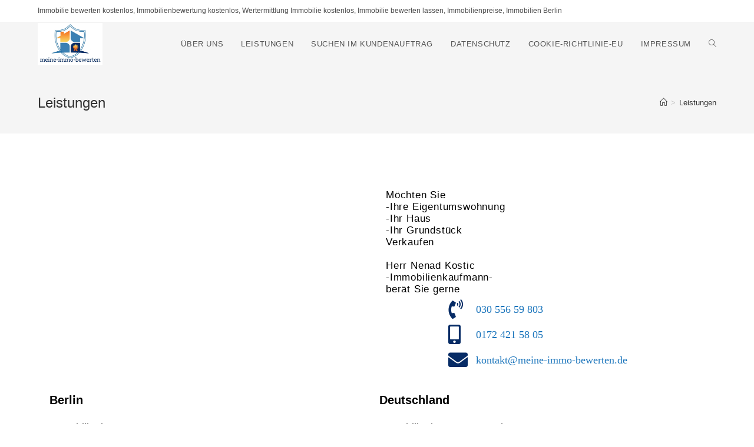

--- FILE ---
content_type: text/html; charset=UTF-8
request_url: https://www.meine-immo-bewerten.de/leistungen/
body_size: 17706
content:
<!DOCTYPE html><html class="html" dir="ltr" lang="de" prefix="og: https://ogp.me/ns#"><head><meta charset="UTF-8"><link rel="profile" href="https://gmpg.org/xfn/11"><meta name="description" content="Möchten Sie -Ihre Eigentumswohnung -Ihr Haus -Ihr Grundstück Verkaufen Herr Nenad Kostic -Immobilienkaufmann- berät Sie gerne 030 556 59 803 0172 421 58 05 kontakt@meine-immo-bewerten.de Berlin Immobilienbewertung Berlin Adlershof Immobilienbewertung Berlin Altglienicke Immobilienbewertung Berlin Alt-Hohenschönhausen Immobilienbewertung Berlin Alt-Treptow Immobilienbewertung Berlin Baumschulenweg Immobilienbewertung Berlin Biesdorf Immobilienbewertung Berlin Blankenburg Immobilienbewertung Berlin Blankenfelde Immobilienbewertung Berlin Bohnsdorf Immobilienbewertung Berlin" /><meta name="robots" content="max-image-preview:large" /><link rel="canonical" href="https://www.meine-immo-bewerten.de/leistungen/" /><meta name="generator" content="All in One SEO (AIOSEO) 4.9.3" /><meta property="og:locale" content="de_DE" /><meta property="og:site_name" content="meine-immo-bewerten - Kostenlose Immobilienbewertung" /><meta property="og:type" content="article" /><meta property="og:title" content="Leistungen - meine-immo-bewerten" /><meta property="og:description" content="Möchten Sie -Ihre Eigentumswohnung -Ihr Haus -Ihr Grundstück Verkaufen Herr Nenad Kostic -Immobilienkaufmann- berät Sie gerne 030 556 59 803 0172 421 58 05 kontakt@meine-immo-bewerten.de Berlin Immobilienbewertung Berlin Adlershof Immobilienbewertung Berlin Altglienicke Immobilienbewertung Berlin Alt-Hohenschönhausen Immobilienbewertung Berlin Alt-Treptow Immobilienbewertung Berlin Baumschulenweg Immobilienbewertung Berlin Biesdorf Immobilienbewertung Berlin Blankenburg Immobilienbewertung Berlin Blankenfelde Immobilienbewertung Berlin Bohnsdorf Immobilienbewertung Berlin" /><meta property="og:url" content="https://www.meine-immo-bewerten.de/leistungen/" /><meta property="og:image" content="https://usercontent.one/wp/www.meine-immo-bewerten.de/wp-content/uploads/2020/09/cropped-FullColor_1280x1024_300dpi-scaled-3.jpg?media=1751916427" /><meta property="og:image:secure_url" content="https://usercontent.one/wp/www.meine-immo-bewerten.de/wp-content/uploads/2020/09/cropped-FullColor_1280x1024_300dpi-scaled-3.jpg?media=1751916427" /><meta property="article:published_time" content="2020-09-08T07:58:10+00:00" /><meta property="article:modified_time" content="2024-01-26T09:15:32+00:00" /><meta name="twitter:card" content="summary_large_image" /><meta name="twitter:title" content="Leistungen - meine-immo-bewerten" /><meta name="twitter:description" content="Möchten Sie -Ihre Eigentumswohnung -Ihr Haus -Ihr Grundstück Verkaufen Herr Nenad Kostic -Immobilienkaufmann- berät Sie gerne 030 556 59 803 0172 421 58 05 kontakt@meine-immo-bewerten.de Berlin Immobilienbewertung Berlin Adlershof Immobilienbewertung Berlin Altglienicke Immobilienbewertung Berlin Alt-Hohenschönhausen Immobilienbewertung Berlin Alt-Treptow Immobilienbewertung Berlin Baumschulenweg Immobilienbewertung Berlin Biesdorf Immobilienbewertung Berlin Blankenburg Immobilienbewertung Berlin Blankenfelde Immobilienbewertung Berlin Bohnsdorf Immobilienbewertung Berlin" /><meta name="twitter:image" content="https://usercontent.one/wp/www.meine-immo-bewerten.de/wp-content/uploads/2020/09/cropped-FullColor_1280x1024_300dpi-scaled-3.jpg?media=1751916427" /> <script type="application/ld+json" class="aioseo-schema">{"@context":"https:\/\/schema.org","@graph":[{"@type":"BreadcrumbList","@id":"https:\/\/www.meine-immo-bewerten.de\/leistungen\/#breadcrumblist","itemListElement":[{"@type":"ListItem","@id":"https:\/\/www.meine-immo-bewerten.de#listItem","position":1,"name":"Home","item":"https:\/\/www.meine-immo-bewerten.de","nextItem":{"@type":"ListItem","@id":"https:\/\/www.meine-immo-bewerten.de\/leistungen\/#listItem","name":"Leistungen"}},{"@type":"ListItem","@id":"https:\/\/www.meine-immo-bewerten.de\/leistungen\/#listItem","position":2,"name":"Leistungen","previousItem":{"@type":"ListItem","@id":"https:\/\/www.meine-immo-bewerten.de#listItem","name":"Home"}}]},{"@type":"Organization","@id":"https:\/\/www.meine-immo-bewerten.de\/#organization","name":"meine-immo-bewerten","description":"Kostenlose Immobilienbewertung","url":"https:\/\/www.meine-immo-bewerten.de\/","logo":{"@type":"ImageObject","url":"https:\/\/www.meine-immo-bewerten.de\/wp-content\/uploads\/2020\/09\/cropped-FullColor_1280x1024_300dpi-scaled-3.jpg","@id":"https:\/\/www.meine-immo-bewerten.de\/leistungen\/#organizationLogo","width":1981,"height":1303},"image":{"@id":"https:\/\/www.meine-immo-bewerten.de\/leistungen\/#organizationLogo"}},{"@type":"WebPage","@id":"https:\/\/www.meine-immo-bewerten.de\/leistungen\/#webpage","url":"https:\/\/www.meine-immo-bewerten.de\/leistungen\/","name":"Leistungen - meine-immo-bewerten","description":"M\u00f6chten Sie -Ihre Eigentumswohnung -Ihr Haus -Ihr Grundst\u00fcck Verkaufen Herr Nenad Kostic -Immobilienkaufmann- ber\u00e4t Sie gerne 030 556 59 803 0172 421 58 05 kontakt@meine-immo-bewerten.de Berlin Immobilienbewertung Berlin Adlershof Immobilienbewertung Berlin Altglienicke Immobilienbewertung Berlin Alt-Hohensch\u00f6nhausen Immobilienbewertung Berlin Alt-Treptow Immobilienbewertung Berlin Baumschulenweg Immobilienbewertung Berlin Biesdorf Immobilienbewertung Berlin Blankenburg Immobilienbewertung Berlin Blankenfelde Immobilienbewertung Berlin Bohnsdorf Immobilienbewertung Berlin","inLanguage":"de-DE","isPartOf":{"@id":"https:\/\/www.meine-immo-bewerten.de\/#website"},"breadcrumb":{"@id":"https:\/\/www.meine-immo-bewerten.de\/leistungen\/#breadcrumblist"},"datePublished":"2020-09-08T09:58:10+02:00","dateModified":"2024-01-26T10:15:32+01:00"},{"@type":"WebSite","@id":"https:\/\/www.meine-immo-bewerten.de\/#website","url":"https:\/\/www.meine-immo-bewerten.de\/","name":"meine-immo-bewerten","description":"Kostenlose Immobilienbewertung","inLanguage":"de-DE","publisher":{"@id":"https:\/\/www.meine-immo-bewerten.de\/#organization"}}]}</script> <meta name="viewport" content="width=device-width, initial-scale=1"><link media="all" href="https://www.meine-immo-bewerten.de/wp-content/cache/autoptimize/css/autoptimize_f4490f1d50637be75a6ec268f914cfd0.css" rel="stylesheet"><title>Leistungen - meine-immo-bewerten</title><meta name="description" content="Entdecken Sie unsere breite Palette von Immobiliendienstleistungen, darunter individuelle Immobilienbewertungen, Kundenauftragssuche und mehr" /><link rel="canonical" href="https://www.meine-immo-bewerten.de/leistungen/" /><meta property="og:locale" content="de_DE" /><meta property="og:type" content="article" /><meta property="og:title" content="Unsere umfassenden Immobiliendienstleistungen in Berlin" /><meta property="og:description" content="Entdecken Sie unsere breite Palette von Immobiliendienstleistungen, darunter individuelle Immobilienbewertungen, Kundenauftragssuche und mehr" /><meta property="og:url" content="https://www.meine-immo-bewerten.de/leistungen/" /><meta property="og:site_name" content="meine-immo-bewerten" /><meta property="article:publisher" content="https://www.facebook.com/meine-immo-bewertende-101669651640758" /><meta property="article:modified_time" content="2024-01-26T09:15:32+00:00" /><meta property="og:image" content="https://usercontent.one/wp/www.meine-immo-bewerten.de/wp-content/uploads/2020/10/cropped-FullColor_1280x1024_300dpi-scaled-2.jpg?media=1751916427" /><meta name="twitter:card" content="summary_large_image" /><meta name="twitter:label1" content="Geschätzte Lesezeit" /><meta name="twitter:data1" content="5 Minuten" /> <script type="application/ld+json" class="yoast-schema-graph">{"@context":"https://schema.org","@graph":[{"@type":"WebPage","@id":"https://www.meine-immo-bewerten.de/leistungen/","url":"https://www.meine-immo-bewerten.de/leistungen/","name":"Unsere umfassenden Immobiliendienstleistungen in Berlin","isPartOf":{"@id":"https://www.meine-immo-bewerten.de/#website"},"primaryImageOfPage":{"@id":"https://www.meine-immo-bewerten.de/leistungen/#primaryimage"},"image":{"@id":"https://www.meine-immo-bewerten.de/leistungen/#primaryimage"},"thumbnailUrl":"https://www.meine-immo-bewerten.de/wp-content/uploads/2020/10/cropped-FullColor_1280x1024_300dpi-scaled-2.jpg","datePublished":"2020-09-08T07:58:10+00:00","dateModified":"2024-01-26T09:15:32+00:00","description":"Entdecken Sie unsere breite Palette von Immobiliendienstleistungen, darunter individuelle Immobilienbewertungen, Kundenauftragssuche und mehr","breadcrumb":{"@id":"https://www.meine-immo-bewerten.de/leistungen/#breadcrumb"},"inLanguage":"de","potentialAction":[{"@type":"ReadAction","target":["https://www.meine-immo-bewerten.de/leistungen/"]}]},{"@type":"ImageObject","inLanguage":"de","@id":"https://www.meine-immo-bewerten.de/leistungen/#primaryimage","url":"https://www.meine-immo-bewerten.de/wp-content/uploads/2020/10/cropped-FullColor_1280x1024_300dpi-scaled-2.jpg","contentUrl":"https://www.meine-immo-bewerten.de/wp-content/uploads/2020/10/cropped-FullColor_1280x1024_300dpi-scaled-2.jpg"},{"@type":"BreadcrumbList","@id":"https://www.meine-immo-bewerten.de/leistungen/#breadcrumb","itemListElement":[{"@type":"ListItem","position":1,"name":"Startseite","item":"https://www.meine-immo-bewerten.de/"},{"@type":"ListItem","position":2,"name":"Leistungen"}]},{"@type":"WebSite","@id":"https://www.meine-immo-bewerten.de/#website","url":"https://www.meine-immo-bewerten.de/","name":"meine-immo-bewerten","description":"Kostenlose Immobilienbewertung","publisher":{"@id":"https://www.meine-immo-bewerten.de/#organization"},"potentialAction":[{"@type":"SearchAction","target":{"@type":"EntryPoint","urlTemplate":"https://www.meine-immo-bewerten.de/?s={search_term_string}"},"query-input":{"@type":"PropertyValueSpecification","valueRequired":true,"valueName":"search_term_string"}}],"inLanguage":"de"},{"@type":"Organization","@id":"https://www.meine-immo-bewerten.de/#organization","name":"meine-immo-bewerten.de","url":"https://www.meine-immo-bewerten.de/","logo":{"@type":"ImageObject","inLanguage":"de","@id":"https://www.meine-immo-bewerten.de/#/schema/logo/image/","url":"","contentUrl":"","caption":"meine-immo-bewerten.de"},"image":{"@id":"https://www.meine-immo-bewerten.de/#/schema/logo/image/"},"sameAs":["https://www.facebook.com/meine-immo-bewertende-101669651640758"]}]}</script> <link rel="alternate" type="application/rss+xml" title="meine-immo-bewerten &raquo; Feed" href="https://www.meine-immo-bewerten.de/feed/" /><link rel="alternate" type="application/rss+xml" title="meine-immo-bewerten &raquo; Kommentar-Feed" href="https://www.meine-immo-bewerten.de/comments/feed/" /><link rel="alternate" title="oEmbed (JSON)" type="application/json+oembed" href="https://www.meine-immo-bewerten.de/wp-json/oembed/1.0/embed?url=https%3A%2F%2Fwww.meine-immo-bewerten.de%2Fleistungen%2F" /><link rel="alternate" title="oEmbed (XML)" type="text/xml+oembed" href="https://www.meine-immo-bewerten.de/wp-json/oembed/1.0/embed?url=https%3A%2F%2Fwww.meine-immo-bewerten.de%2Fleistungen%2F&#038;format=xml" />  <script src="//www.googletagmanager.com/gtag/js?id=G-9452HR65HW"  data-cfasync="false" data-wpfc-render="false" async></script> <script data-cfasync="false" data-wpfc-render="false">var mi_version = '9.11.1';
				var mi_track_user = true;
				var mi_no_track_reason = '';
								var MonsterInsightsDefaultLocations = {"page_location":"https:\/\/www.meine-immo-bewerten.de\/leistungen\/"};
								if ( typeof MonsterInsightsPrivacyGuardFilter === 'function' ) {
					var MonsterInsightsLocations = (typeof MonsterInsightsExcludeQuery === 'object') ? MonsterInsightsPrivacyGuardFilter( MonsterInsightsExcludeQuery ) : MonsterInsightsPrivacyGuardFilter( MonsterInsightsDefaultLocations );
				} else {
					var MonsterInsightsLocations = (typeof MonsterInsightsExcludeQuery === 'object') ? MonsterInsightsExcludeQuery : MonsterInsightsDefaultLocations;
				}

								var disableStrs = [
										'ga-disable-G-9452HR65HW',
									];

				/* Function to detect opted out users */
				function __gtagTrackerIsOptedOut() {
					for (var index = 0; index < disableStrs.length; index++) {
						if (document.cookie.indexOf(disableStrs[index] + '=true') > -1) {
							return true;
						}
					}

					return false;
				}

				/* Disable tracking if the opt-out cookie exists. */
				if (__gtagTrackerIsOptedOut()) {
					for (var index = 0; index < disableStrs.length; index++) {
						window[disableStrs[index]] = true;
					}
				}

				/* Opt-out function */
				function __gtagTrackerOptout() {
					for (var index = 0; index < disableStrs.length; index++) {
						document.cookie = disableStrs[index] + '=true; expires=Thu, 31 Dec 2099 23:59:59 UTC; path=/';
						window[disableStrs[index]] = true;
					}
				}

				if ('undefined' === typeof gaOptout) {
					function gaOptout() {
						__gtagTrackerOptout();
					}
				}
								window.dataLayer = window.dataLayer || [];

				window.MonsterInsightsDualTracker = {
					helpers: {},
					trackers: {},
				};
				if (mi_track_user) {
					function __gtagDataLayer() {
						dataLayer.push(arguments);
					}

					function __gtagTracker(type, name, parameters) {
						if (!parameters) {
							parameters = {};
						}

						if (parameters.send_to) {
							__gtagDataLayer.apply(null, arguments);
							return;
						}

						if (type === 'event') {
														parameters.send_to = monsterinsights_frontend.v4_id;
							var hookName = name;
							if (typeof parameters['event_category'] !== 'undefined') {
								hookName = parameters['event_category'] + ':' + name;
							}

							if (typeof MonsterInsightsDualTracker.trackers[hookName] !== 'undefined') {
								MonsterInsightsDualTracker.trackers[hookName](parameters);
							} else {
								__gtagDataLayer('event', name, parameters);
							}
							
						} else {
							__gtagDataLayer.apply(null, arguments);
						}
					}

					__gtagTracker('js', new Date());
					__gtagTracker('set', {
						'developer_id.dZGIzZG': true,
											});
					if ( MonsterInsightsLocations.page_location ) {
						__gtagTracker('set', MonsterInsightsLocations);
					}
										__gtagTracker('config', 'G-9452HR65HW', {"forceSSL":"true","anonymize_ip":"true","link_attribution":"true"} );
										window.gtag = __gtagTracker;										(function () {
						/* https://developers.google.com/analytics/devguides/collection/analyticsjs/ */
						/* ga and __gaTracker compatibility shim. */
						var noopfn = function () {
							return null;
						};
						var newtracker = function () {
							return new Tracker();
						};
						var Tracker = function () {
							return null;
						};
						var p = Tracker.prototype;
						p.get = noopfn;
						p.set = noopfn;
						p.send = function () {
							var args = Array.prototype.slice.call(arguments);
							args.unshift('send');
							__gaTracker.apply(null, args);
						};
						var __gaTracker = function () {
							var len = arguments.length;
							if (len === 0) {
								return;
							}
							var f = arguments[len - 1];
							if (typeof f !== 'object' || f === null || typeof f.hitCallback !== 'function') {
								if ('send' === arguments[0]) {
									var hitConverted, hitObject = false, action;
									if ('event' === arguments[1]) {
										if ('undefined' !== typeof arguments[3]) {
											hitObject = {
												'eventAction': arguments[3],
												'eventCategory': arguments[2],
												'eventLabel': arguments[4],
												'value': arguments[5] ? arguments[5] : 1,
											}
										}
									}
									if ('pageview' === arguments[1]) {
										if ('undefined' !== typeof arguments[2]) {
											hitObject = {
												'eventAction': 'page_view',
												'page_path': arguments[2],
											}
										}
									}
									if (typeof arguments[2] === 'object') {
										hitObject = arguments[2];
									}
									if (typeof arguments[5] === 'object') {
										Object.assign(hitObject, arguments[5]);
									}
									if ('undefined' !== typeof arguments[1].hitType) {
										hitObject = arguments[1];
										if ('pageview' === hitObject.hitType) {
											hitObject.eventAction = 'page_view';
										}
									}
									if (hitObject) {
										action = 'timing' === arguments[1].hitType ? 'timing_complete' : hitObject.eventAction;
										hitConverted = mapArgs(hitObject);
										__gtagTracker('event', action, hitConverted);
									}
								}
								return;
							}

							function mapArgs(args) {
								var arg, hit = {};
								var gaMap = {
									'eventCategory': 'event_category',
									'eventAction': 'event_action',
									'eventLabel': 'event_label',
									'eventValue': 'event_value',
									'nonInteraction': 'non_interaction',
									'timingCategory': 'event_category',
									'timingVar': 'name',
									'timingValue': 'value',
									'timingLabel': 'event_label',
									'page': 'page_path',
									'location': 'page_location',
									'title': 'page_title',
									'referrer' : 'page_referrer',
								};
								for (arg in args) {
																		if (!(!args.hasOwnProperty(arg) || !gaMap.hasOwnProperty(arg))) {
										hit[gaMap[arg]] = args[arg];
									} else {
										hit[arg] = args[arg];
									}
								}
								return hit;
							}

							try {
								f.hitCallback();
							} catch (ex) {
							}
						};
						__gaTracker.create = newtracker;
						__gaTracker.getByName = newtracker;
						__gaTracker.getAll = function () {
							return [];
						};
						__gaTracker.remove = noopfn;
						__gaTracker.loaded = true;
						window['__gaTracker'] = __gaTracker;
					})();
									} else {
										console.log("");
					(function () {
						function __gtagTracker() {
							return null;
						}

						window['__gtagTracker'] = __gtagTracker;
						window['gtag'] = __gtagTracker;
					})();
									}</script> <link rel='stylesheet' id='wpo_min-header-0-css' href='https://usercontent.one/wp/www.meine-immo-bewerten.de/wp-content/cache/wpo-minify/1766445600/assets/wpo-minify-header-5f9a9a26.min.css?media=1751916427' media='all' /> <script src="https://usercontent.one/wp/www.meine-immo-bewerten.de/wp-content/cache/wpo-minify/1766445600/assets/wpo-minify-header-59b10ed5.min.js?media=1751916427" id="wpo_min-header-0-js" async data-wp-strategy="async"></script> <script id="wpo_min-header-1-js-extra">var borlabsCookiePrioritized = {"domain":"www.meine-immo-bewerten.de","path":"/","version":"1","bots":"1","optInJS":{"statistics":{"google-analytics":"[base64]"}}};
//# sourceURL=wpo_min-header-1-js-extra</script> <script src="https://usercontent.one/wp/www.meine-immo-bewerten.de/wp-content/cache/wpo-minify/1766445600/assets/wpo-minify-header-c09a1a53.min.js?media=1751916427" id="wpo_min-header-1-js"></script> <link rel="https://api.w.org/" href="https://www.meine-immo-bewerten.de/wp-json/" /><link rel="alternate" title="JSON" type="application/json" href="https://www.meine-immo-bewerten.de/wp-json/wp/v2/pages/626" /><link rel="EditURI" type="application/rsd+xml" title="RSD" href="https://www.meine-immo-bewerten.de/xmlrpc.php?rsd" /><meta name="generator" content="WordPress 6.9" /><link rel='shortlink' href='https://www.meine-immo-bewerten.de/?p=626' /> <script>document.documentElement.className = document.documentElement.className.replace('no-js', 'js');</script> <meta name="generator" content="Elementor 3.34.1; features: additional_custom_breakpoints; settings: css_print_method-external, google_font-enabled, font_display-auto"></head><body class="wp-singular page-template-default page page-id-626 wp-custom-logo wp-embed-responsive wp-theme-oceanwp oceanwp-theme dropdown-mobile has-transparent-header no-header-border default-breakpoint content-full-width content-max-width has-topbar has-breadcrumbs elementor-default elementor-kit-85 elementor-page elementor-page-626" itemscope="itemscope" itemtype="https://schema.org/WebPage"><div id="outer-wrap" class="site clr"> <a class="skip-link screen-reader-text" href="#main">Zum Inhalt springen</a><div id="wrap" class="clr"><div id="top-bar-wrap" class="clr"><div id="top-bar" class="clr container"><div id="top-bar-inner" class="clr"><div id="top-bar-content" class="clr has-content top-bar-left"> <span class="topbar-content"> Immobilie bewerten kostenlos, Immobilienbewertung kostenlos, Wertermittlung Immobilie kostenlos, Immobilie bewerten lassen, Immobilienpreise, Immobilien Berlin </span></div></div></div></div><div id="transparent-header-wrap" class="clr"><header id="site-header" class="transparent-header clr" data-height="74" itemscope="itemscope" itemtype="https://schema.org/WPHeader" role="banner"><div id="site-header-inner" class="clr container"><div id="site-logo" class="clr" itemscope itemtype="https://schema.org/Brand" ><div id="site-logo-inner" class="clr"> <a href="https://www.meine-immo-bewerten.de/" class="custom-logo-link" rel="home"><img fetchpriority="high" width="1981" height="1303" src="https://usercontent.one/wp/www.meine-immo-bewerten.de/wp-content/uploads/2020/09/cropped-FullColor_1280x1024_300dpi-scaled-3.jpg?media=1751916427" class="custom-logo" alt="meine-immo-bewerten" decoding="async" srcset="https://usercontent.one/wp/www.meine-immo-bewerten.de/wp-content/uploads/2020/09/cropped-FullColor_1280x1024_300dpi-scaled-3.jpg?media=1751916427 1981w, https://usercontent.one/wp/www.meine-immo-bewerten.de/wp-content/uploads/2020/09/cropped-FullColor_1280x1024_300dpi-scaled-3-300x197.jpg?media=1751916427 300w, https://usercontent.one/wp/www.meine-immo-bewerten.de/wp-content/uploads/2020/09/cropped-FullColor_1280x1024_300dpi-scaled-3-1024x674.jpg?media=1751916427 1024w, https://usercontent.one/wp/www.meine-immo-bewerten.de/wp-content/uploads/2020/09/cropped-FullColor_1280x1024_300dpi-scaled-3-768x505.jpg?media=1751916427 768w, https://usercontent.one/wp/www.meine-immo-bewerten.de/wp-content/uploads/2020/09/cropped-FullColor_1280x1024_300dpi-scaled-3-1536x1010.jpg?media=1751916427 1536w" sizes="(max-width: 1981px) 100vw, 1981px" /></a></div></div><div id="site-navigation-wrap" class="clr"><nav id="site-navigation" class="navigation main-navigation clr" itemscope="itemscope" itemtype="https://schema.org/SiteNavigationElement" role="navigation" ><ul id="menu-menue" class="main-menu dropdown-menu sf-menu"><li id="menu-item-99" class="menu-item menu-item-type-post_type menu-item-object-page menu-item-99"><a href="https://www.meine-immo-bewerten.de/ueber-uns/" class="menu-link"><span class="text-wrap">Über uns</span></a></li><li id="menu-item-630" class="menu-item menu-item-type-post_type menu-item-object-page current-menu-item page_item page-item-626 current_page_item menu-item-630"><a href="https://www.meine-immo-bewerten.de/leistungen/" class="menu-link"><span class="text-wrap">Leistungen</span></a></li><li id="menu-item-832" class="menu-item menu-item-type-post_type menu-item-object-page menu-item-832"><a href="https://www.meine-immo-bewerten.de/suchen-im-kundenauftrag/" class="menu-link"><span class="text-wrap">Suchen im Kundenauftrag</span></a></li><li id="menu-item-101" class="menu-item menu-item-type-post_type menu-item-object-page menu-item-101"><a href="https://www.meine-immo-bewerten.de/datenschutz/" class="menu-link"><span class="text-wrap">Datenschutz</span></a></li><li id="menu-item-100" class="menu-item menu-item-type-post_type menu-item-object-page menu-item-100"><a href="https://www.meine-immo-bewerten.de/cookie-richtlinie-eu/" class="menu-link"><span class="text-wrap">Cookie-Richtlinie-EU</span></a></li><li id="menu-item-102" class="menu-item menu-item-type-post_type menu-item-object-page menu-item-102"><a href="https://www.meine-immo-bewerten.de/impressum/" class="menu-link"><span class="text-wrap">Impressum</span></a></li><li class="search-toggle-li" ><a href="https://www.meine-immo-bewerten.de/#" class="site-search-toggle search-dropdown-toggle"><span class="screen-reader-text">Website-Suche umschalten</span><i class=" icon-magnifier" aria-hidden="true" role="img"></i></a></li></ul><div id="searchform-dropdown" class="header-searchform-wrap clr" ><form aria-label="Diese Website durchsuchen" role="search" method="get" class="searchform" action="https://www.meine-immo-bewerten.de/"> <input aria-label="Suchabfrage eingeben" type="search" id="ocean-search-form-1" class="field" autocomplete="off" placeholder="Suche" name="s"></form></div></nav></div><div class="oceanwp-mobile-menu-icon clr mobile-right"> <a href="https://www.meine-immo-bewerten.de/#mobile-menu-toggle" class="mobile-menu"  aria-label="Mobiles Menü"> <i class="fa fa-bars" aria-hidden="true"></i> <span class="oceanwp-text">Menü</span> <span class="oceanwp-close-text">Schließen</span> </a></div></div><div id="mobile-dropdown" class="clr" ><nav class="clr" itemscope="itemscope" itemtype="https://schema.org/SiteNavigationElement"><ul id="menu-menue-1" class="menu"><li class="menu-item menu-item-type-post_type menu-item-object-page menu-item-99"><a href="https://www.meine-immo-bewerten.de/ueber-uns/">Über uns</a></li><li class="menu-item menu-item-type-post_type menu-item-object-page current-menu-item page_item page-item-626 current_page_item menu-item-630"><a href="https://www.meine-immo-bewerten.de/leistungen/" aria-current="page">Leistungen</a></li><li class="menu-item menu-item-type-post_type menu-item-object-page menu-item-832"><a href="https://www.meine-immo-bewerten.de/suchen-im-kundenauftrag/">Suchen im Kundenauftrag</a></li><li class="menu-item menu-item-type-post_type menu-item-object-page menu-item-101"><a href="https://www.meine-immo-bewerten.de/datenschutz/">Datenschutz</a></li><li class="menu-item menu-item-type-post_type menu-item-object-page menu-item-100"><a href="https://www.meine-immo-bewerten.de/cookie-richtlinie-eu/">Cookie-Richtlinie-EU</a></li><li class="menu-item menu-item-type-post_type menu-item-object-page menu-item-102"><a href="https://www.meine-immo-bewerten.de/impressum/">Impressum</a></li><li class="search-toggle-li" ><a href="https://www.meine-immo-bewerten.de/#" class="site-search-toggle search-dropdown-toggle"><span class="screen-reader-text">Website-Suche umschalten</span><i class=" icon-magnifier" aria-hidden="true" role="img"></i></a></li></ul><div id="mobile-menu-search" class="clr"><form aria-label="Diese Website durchsuchen" method="get" action="https://www.meine-immo-bewerten.de/" class="mobile-searchform"> <input aria-label="Suchabfrage eingeben" value="" class="field" id="ocean-mobile-search-2" type="search" name="s" autocomplete="off" placeholder="Suche" /> <button aria-label="Suche abschicken" type="submit" class="searchform-submit"> <i class=" icon-magnifier" aria-hidden="true" role="img"></i> </button></form></div></nav></div></header></div><main id="main" class="site-main clr"  role="main"><header class="page-header"><div class="container clr page-header-inner"><h1 class="page-header-title clr" itemprop="headline">Leistungen</h1><nav role="navigation" aria-label="Brotkrümelnavigation" class="site-breadcrumbs clr position-"><ol class="trail-items" itemscope itemtype="http://schema.org/BreadcrumbList"><meta name="numberOfItems" content="2" /><meta name="itemListOrder" content="Ascending" /><li class="trail-item trail-begin" itemprop="itemListElement" itemscope itemtype="https://schema.org/ListItem"><a href="https://www.meine-immo-bewerten.de" rel="home" aria-label="Startseite" itemprop="item"><span itemprop="name"><i class=" icon-home" aria-hidden="true" role="img"></i><span class="breadcrumb-home has-icon">Startseite</span></span></a><span class="breadcrumb-sep">></span><meta itemprop="position" content="1" /></li><li class="trail-item trail-end" itemprop="itemListElement" itemscope itemtype="https://schema.org/ListItem"><span itemprop="name"><a href="https://www.meine-immo-bewerten.de/leistungen/">Leistungen</a></span><meta itemprop="position" content="2" /></li></ol></nav></div></header><div id="content-wrap" class="container clr"><div id="primary" class="content-area clr"><div id="content" class="site-content clr"><article class="single-page-article clr"><div class="entry clr" itemprop="text"><div data-elementor-type="wp-page" data-elementor-id="626" class="elementor elementor-626"><section class="elementor-section elementor-top-section elementor-element elementor-element-5d368b1 elementor-section-full_width elementor-section-height-default elementor-section-height-default" data-id="5d368b1" data-element_type="section" data-settings="{&quot;background_background&quot;:&quot;classic&quot;}"><div class="elementor-container elementor-column-gap-default"><div class="elementor-column elementor-col-50 elementor-top-column elementor-element elementor-element-f5c9af0" data-id="f5c9af0" data-element_type="column" data-settings="{&quot;background_background&quot;:&quot;classic&quot;}"><div class="elementor-widget-wrap elementor-element-populated"><div class="elementor-element elementor-element-c7b3e7b elementor-widget elementor-widget-image" data-id="c7b3e7b" data-element_type="widget" data-widget_type="image.default"><div class="elementor-widget-container"> <noscript><img decoding="async" src="https://usercontent.one/wp/www.meine-immo-bewerten.de/wp-content/uploads/2020/10/cropped-FullColor_1280x1024_300dpi-scaled-2.jpg?media=1751916427" title="" alt="" loading="lazy" /></noscript><img class="lazyload" decoding="async" src='data:image/svg+xml,%3Csvg%20xmlns=%22http://www.w3.org/2000/svg%22%20viewBox=%220%200%20210%20140%22%3E%3C/svg%3E' data-src="https://usercontent.one/wp/www.meine-immo-bewerten.de/wp-content/uploads/2020/10/cropped-FullColor_1280x1024_300dpi-scaled-2.jpg?media=1751916427" title="" alt="" loading="lazy" /></div></div></div></div><div class="elementor-column elementor-col-50 elementor-top-column elementor-element elementor-element-fbd97b4" data-id="fbd97b4" data-element_type="column"><div class="elementor-widget-wrap elementor-element-populated"><div class="elementor-element elementor-element-4c88fde elementor-widget elementor-widget-text-editor" data-id="4c88fde" data-element_type="widget" data-widget_type="text-editor.default"><div class="elementor-widget-container"><p>Möchten Sie<br />-Ihre Eigentumswohnung<br />-Ihr Haus<br />-Ihr Grundstück<br />Verkaufen<br /><br />Herr Nenad Kostic<br />-Immobilienkaufmann-<br />berät Sie gerne</p></div></div><div class="elementor-element elementor-element-45e6694 active-links elementor-widget__width-auto elementor-widget-mobile__width-inherit elementor-align-start elementor-list-item-link-full_width elementor-widget elementor-widget-icon-list" data-id="45e6694" data-element_type="widget" data-widget_type="icon-list.default"><div class="elementor-widget-container"><ul class="elementor-icon-list-items"><li class="elementor-icon-list-item"> <a href="tel:+493055659803"> <span class="elementor-icon-list-icon"> <i aria-hidden="true" class="fas fa-phone-volume"></i> </span> <span class="elementor-icon-list-text">030 556 59 803</span> </a></li><li class="elementor-icon-list-item"> <a href="tel:+491724215805"> <span class="elementor-icon-list-icon"> <i aria-hidden="true" class="fas fa-mobile-alt"></i> </span> <span class="elementor-icon-list-text">0172 421 58 05</span> </a></li><li class="elementor-icon-list-item"> <a href="mailto:kontakt@meine-immo-bewerten.de"> <span class="elementor-icon-list-icon"> <i aria-hidden="true" class="fas fa-envelope"></i> </span> <span class="elementor-icon-list-text">kontakt@meine-immo-bewerten.de</span> </a></li></ul></div></div></div></div></div></section><section class="elementor-section elementor-top-section elementor-element elementor-element-757f555 elementor-section-boxed elementor-section-height-default elementor-section-height-default" data-id="757f555" data-element_type="section"><div class="elementor-container elementor-column-gap-default"><div class="elementor-column elementor-col-100 elementor-top-column elementor-element elementor-element-ee53639" data-id="ee53639" data-element_type="column"><div class="elementor-widget-wrap elementor-element-populated"></div></div></div></section><section class="elementor-section elementor-top-section elementor-element elementor-element-1b63565 elementor-section-boxed elementor-section-height-default elementor-section-height-default" data-id="1b63565" data-element_type="section"><div class="elementor-container elementor-column-gap-default"><div class="elementor-column elementor-col-100 elementor-top-column elementor-element elementor-element-27e477c" data-id="27e477c" data-element_type="column"><div class="elementor-widget-wrap elementor-element-populated"><section class="elementor-section elementor-inner-section elementor-element elementor-element-f2fea99 elementor-section-boxed elementor-section-height-default elementor-section-height-default" data-id="f2fea99" data-element_type="section"><div class="elementor-container elementor-column-gap-default"><div class="elementor-column elementor-col-50 elementor-inner-column elementor-element elementor-element-ce102e3" data-id="ce102e3" data-element_type="column"><div class="elementor-widget-wrap elementor-element-populated"><div class="elementor-element elementor-element-7080263 elementor-widget elementor-widget-heading" data-id="7080263" data-element_type="widget" data-widget_type="heading.default"><div class="elementor-widget-container"><h2 class="elementor-heading-title elementor-size-default">Berlin</h2></div></div><div class="elementor-element elementor-element-1abad69 elementor-widget elementor-widget-text-editor" data-id="1abad69" data-element_type="widget" data-widget_type="text-editor.default"><div class="elementor-widget-container"><p>Immobilienbewertung <br />Berlin Adlershof<br />Immobilienbewertung <br />Berlin Altglienicke<br />Immobilienbewertung <br />Berlin Alt-Hohenschönhausen<br />Immobilienbewertung <br />Berlin Alt-Treptow<br />Immobilienbewertung <br />Berlin Baumschulenweg<br />Immobilienbewertung <br />Berlin Biesdorf<br />Immobilienbewertung <br />Berlin Blankenburg<br />Immobilienbewertung <br />Berlin Blankenfelde<br />Immobilienbewertung <br />Berlin Bohnsdorf<br />Immobilienbewertung <br />Berlin Borsigwalde<br />Immobilienbewertung <br />Berlin Britz<br />Immobilienbewertung <br />Berlin Buch<br />Immobilienbewertung <br />Berlin Buckow<br /><a href="https://www.meine-immo-bewerten.de/immobilienbewertung-berlin-charlottenburg/" data-wplink-edit="true">Immobilienbewertung <br />Berlin Charlottenburg</a><br />Immobilienbewertung <br />Berlin Dahlem<br />Immobilienbewertung <br />Berlin Falkenberg<br />Immobilienbewertung <br />Berlin Falkenhagener Feld<br />Immobilienbewertung <br />Berlin Fennpfuhl<br />Immobilienbewertung <br />Berlin Französisch Buchholz<br />Immobilienbewertung <br />Berlin Friedenau<br />Immobilienbewertung <br />Berlin Friedrichsfelde<br />Immobilienbewertung <br />Berlin Friedrichshagen<br />Immobilienbewertung <br />Berlin Friedrichshain<br />Immobilienbewertung <br />Berlin Frohnau<br />Immobilienbewertung <br />Berlin Gatow<br />Immobilienbewertung <br />Berlin Gesundbrunnen<br />Immobilienbewertung <br />Berlin Gropiusstadt<br />Immobilienbewertung <br />Berlin Grunewald<br />Immobilienbewertung <br />Berlin Grünau<br />Immobilienbewertung <br />Berlin Hakenfelde<br />Immobilienbewertung <br />Berlin Halensee<br />Immobilienbewertung <br />Berlin Hansaviertel<br />Immobilienbewertung <br />Berlin Haselhorst<br />Immobilienbewertung <br />Berlin Heiligensee<br />Immobilienbewertung <br />Berlin Heinersdorf<br />Immobilienbewertung <br />Berlin Hellersdorf<br />Immobilienbewertung <br />Berlin Hermsdorf<br />Immobilienbewertung <br />Berlin Hohenschönhausen<br />Immobilienbewertung <br />Berlin Johannisthal<br />Immobilienbewertung <br />Berlin Karlshorst<br />Immobilienbewertung <br />Berlin Karow<br />Immobilienbewertung <br />Berlin Kaulsdorf<br />Immobilienbewertung <br />Berlin Kladow<br />Immobilienbewertung <br />Berlin Konradshöhe<br />Immobilienbewertung <br />Berlin Köpenick<br />Immobilienbewertung <br />Berlin Lankwitz<br />Immobilienbewertung <br />Berlin Lichtenberg<br />Immobilienbewertung <br />Berlin Lichtenrade<br />Immobilienbewertung <br />Berlin Lichterfelde<br />Immobilienbewertung <br />Berlin Lübars<br />Immobilienbewertung<br />Berlin Malchow<br />Immobilienbewertung <br />Berlin Mahlsdorf<br />Immobilienbewertung <br />Berlin Mariendorf<br />Immobilienbewertung <br />Berlin Marienfelde<br />Immobilienbewertung <br />Berlin Marzahn<br /><a href="https://www.meine-immo-bewerten.de/immobilienbewertung-berlin-mitte/">Immobilienbewertung <br />Berlin Mitte</a><br />Immobilienbewertung <br />Berlin Moabit<br />Immobilienbewertung <br />Berlin Neu-Hohenschönhausen<br />Immobilienbewertung <br />Berlin Niederschöneweide<br />Immobilienbewertung <br />Berlin Niederschönhausen<br />Immobilienbewertung <br />Berlin Nikolassee<br />Immobilienbewertung <br />Berlin Neukölln<br />Immobilienbewertung <br />Berlin Oberschöneweide<br />Immobilienbewertung <br />Berlin Pankow<br />Immobilienbewertung <br />Berlin Prenzlauer Berg<br />Immobilienbewertung <br />Berlin Rahnsdorf<br />Immobilienbewertung <br />Berlin Reinickendorf<br />Immobilienbewertung <br />Berlin Rosenthal<br />Immobilienbewertung <br />Berlin Rudow<br />Immobilienbewertung <br />Berlin Rummelsburg<br />Immobilienbewertung <br />Berlin Schmargendorf<br />Immobilienbewertung <br />Berlin Schmöckwitz<br />Immobilienbewertung <br />Berlin Schöneberg<br />Immobilienbewertung <br />Berlin Siemensstadt<br />Immobilienbewertung <br />Berlin Spandau<br />Immobilienbewertung <br />Berlin Staaken<br /><a href="https://www.meine-immo-bewerten.de/immobilienbewertung-berlin-steglitz/">Immobilienbewertung <br />Berlin Steglitz</a><br />Immobilienbewertung <br />Berlin Tegel<br />Immobilienbewertung <br />Berlin Tempelhof<br />Immobilienbewertung <br />Berlin Tiergarten<br />Immobilienbewertung <br />Berlin Treptow<br />Immobilienbewertung <br />Berlin Wannsee<br />Immobilienbewertung <br />Berlin Wartenberg<br />Immobilienbewertung <br />Berlin Westend<br />Immobilienbewertung <br />Berlin Wilhelmsruh<br />Immobilienbewertung <br />Berlin Wilmersdorf<br />Immobilienbewertung <br />Berlin Waidmannslust<br />Immobilienbewertung <br />Berlin Wedding<br />Immobilienbewertung <br />Berlin Weißensee<br />Immobilienbewertung <br />Berlin Wilhelmstadt<br />Immobilienbewertung <br />Berlin Wittenau<br />Immobilienbewertung Berlin Zehlendorf</p></div></div></div></div><div class="elementor-column elementor-col-50 elementor-inner-column elementor-element elementor-element-a6972b3" data-id="a6972b3" data-element_type="column"><div class="elementor-widget-wrap elementor-element-populated"><div class="elementor-element elementor-element-106d838 elementor-widget elementor-widget-heading" data-id="106d838" data-element_type="widget" data-widget_type="heading.default"><div class="elementor-widget-container"><h2 class="elementor-heading-title elementor-size-default">Deutschland</h2></div></div><div class="elementor-element elementor-element-2b6d85d elementor-widget elementor-widget-text-editor" data-id="2b6d85d" data-element_type="widget" data-widget_type="text-editor.default"><div class="elementor-widget-container"><p>Immobilienbewertung Aachen<br />Immobilienbewertung Aalen<br />Immobilienbewertung Amberg<br />Immobilienbewertung Annaberg-Buchholz<br />Immobilienbewertung Ansbach<br />Immobilienbewertung Aschaffenburg<br />Immobilienbewertung Auerbach/Vogtland<br />Immobilienbewertung Augsburg<br />Immobilienbewertung Bad Kreuznach<br />Immobilienbewertung Bad Reichenhall<br />Immobilienbewertung Baden-Baden<br />Immobilienbewertung Bamberg<br />Immobilienbewertung Baunatal<br />Immobilienbewertung Bautzen<br />Immobilienbewertung Bayreuth<br />Immobilienbewertung Berlin<br />Immobilienbewertung Biberach an der Riß<br />Immobilienbewertung Bielefeld<br />Immobilienbewertung Bocholt<br />Immobilienbewertung Bochum<br />Immobilienbewertung Bonn<br />Immobilienbewertung Bottrop<br />Immobilienbewertung Brandenburg an der Havel<br />Immobilienbewertung Braunschweig<br />Immobilienbewertung Bremen<br />Immobilienbewertung Bremerhaven<br />Immobilienbewertung Castrop-Rauxel<br />Immobilienbewertung Celle<br />Immobilienbewertung Chemnitz<br />Immobilienbewertung Coburg<br />Immobilienbewertung Cottbus<br />Immobilienbewertung Darmstadt<br />Immobilienbewertung Delitzsch<br />Immobilienbewertung Delmenhorst<br />Immobilienbewertung Dessau-Roßlau<br />Immobilienbewertung Dortmund<br />Immobilienbewertung Dresden<br />Immobilienbewertung Duisburg<br />Immobilienbewertung Düren<br />Immobilienbewertung Düsseldorf<br />Immobilienbewertung Eberswalde<br />Immobilienbewertung Eisenach<br />Immobilienbewertung Eisenhüttenstadt<br />Immobilienbewertung Emden<br />Immobilienbewertung Erfurt<br />Immobilienbewertung Erkner<br />Immobilienbewertung Erlangen<br />Immobilienbewertung Essen<br />Immobilienbewertung Esslingen am Neckar<br />Immobilienbewertung Falkensee<br />Immobilienbewertung Flensburg<br />Immobilienbewertung Forst (Lausitz)<br />Immobilienbewertung Frankenthal (Pfalz)<br />Immobilienbewertung Frankfurt (Oder)<br />Immobilienbewertung Frankfurt am Main<br />Immobilienbewertung Freiberg<br />Immobilienbewertung Freiburg im Breisgau<br />Immobilienbewertung Friedrichshafen<br />Immobilienbewertung Fulda<br />Immobilienbewertung Fürth<br />Immobilienbewertung Gelsenkirchen<br />Immobilienbewertung Gera<br />Immobilienbewertung Gießen<br />Immobilienbewertung Gladbeck<br />Immobilienbewertung Glauchau<br />Immobilienbewertung Goslar<br />Immobilienbewertung Gotha<br />Immobilienbewertung Greifswald<br />Immobilienbewertung Gräfelfing<br />Immobilienbewertung Göttingen<br />Immobilienbewertung Gütersloh<br />Immobilienbewertung Hagen<br />Immobilienbewertung Halberstadt<br />Immobilienbewertung Halle (Saale)<br />Immobilienbewertung Hamburg<br />Immobilienbewertung Hameln<br />Immobilienbewertung Hamm<br />Immobilienbewertung Hanau<br />Immobilienbewertung Hannover<br />Immobilienbewertung Heidelberg<br />Immobilienbewertung Heidenheim an der Brenz<br />Immobilienbewertung Heilbronn<br />Immobilienbewertung Hennigsdorf<br />Immobilienbewertung Herford<br />Immobilienbewertung Herne<br />Immobilienbewertung Hildesheim<br />Immobilienbewertung Hof<br />Immobilienbewertung Hoyerswerda<br />Immobilienbewertung Ingolstadt<br />Immobilienbewertung Iserlohn<br />Immobilienbewertung Jena<br />Immobilienbewertung Kaiserslautern<br />Immobilienbewertung Kamenz<br />Immobilienbewertung Karlsruhe<br />Immobilienbewertung Kassel<br />Immobilienbewertung Kaufbeuren<br />Immobilienbewertung Kempten (Allgäu)<br />Immobilienbewertung Kiel<br />Immobilienbewertung Koblenz<br />Immobilienbewertung Konstanz<br />Immobilienbewertung Krefeld<br />Immobilienbewertung Köln<br />Immobilienbewertung Landau in der Pfalz<br />Immobilienbewertung Landsberg am Lech<br />Immobilienbewertung Landshut<br />Immobilienbewertung Leipzig<br />Immobilienbewertung Leverkusen<br />Immobilienbewertung Limbach-Oberfrohna<br />Immobilienbewertung Lindau (Bodensee)<br />Immobilienbewertung Ludwigsburg<br />Immobilienbewertung Ludwigshafen am Rhein<br />Immobilienbewertung Lörrach<br />Immobilienbewertung Lübeck<br />Immobilienbewertung Lüneburg<br />Immobilienbewertung Magdeburg<br />Immobilienbewertung Mainz<br />Immobilienbewertung Mannheim<br />Immobilienbewertung Marburg<br />Immobilienbewertung Memmingen<br />Immobilienbewertung Mönchengladbach<br />Immobilienbewertung Mühlhausen/Thüringen<br />Immobilienbewertung Mülheim an der Ruhr<br />Immobilienbewertung München<br />Immobilienbewertung Münster<br />Immobilienbewertung Neu-Ulm<br />Immobilienbewertung Neubrandenburg<br />Immobilienbewertung Neuenhagen bei Berlin<br />Immobilienbewertung Neumünster<br />Immobilienbewertung Neuruppin<br />Immobilienbewertung Neuss<br />Immobilienbewertung Neustadt am Rübenberge<br />Immobilienbewertung Neustadt an der Weinstraße<br />Immobilienbewertung Neustadt bei Coburg<br />Immobilienbewertung Neuwied<br />Immobilienbewertung Nordhausen<br />Immobilienbewertung Nürnberg<br />Immobilienbewertung Nürtingen<br />Immobilienbewertung Oberhausen<br />Immobilienbewertung Offenbach am Main<br />Immobilienbewertung Offenburg<br />Immobilienbewertung Oldenburg<br />Immobilienbewertung Oranienburg<br />Immobilienbewertung Osnabrück<br />Immobilienbewertung Passau<br />Immobilienbewertung Pforzheim<br />Immobilienbewertung Pirmasens<br />Immobilienbewertung Pirna<br />Immobilienbewertung Plauen<br />Immobilienbewertung Potsdam<br />Immobilienbewertung Quedlinburg<br />Immobilienbewertung Recklinghausen<br />Immobilienbewertung Regensburg<br />Immobilienbewertung Remscheid<br />Immobilienbewertung Reutlingen<br />Immobilienbewertung Riesa<br />Immobilienbewertung Rosenheim<br />Immobilienbewertung Rostock<br />Immobilienbewertung Saarbrücken<br />Immobilienbewertung Salzgitter<br />Immobilienbewertung Sassnitz<br />Immobilienbewertung Schwabach<br />Immobilienbewertung Schwedt/Oder<br />Immobilienbewertung Schweinfurt<br />Immobilienbewertung Schwerin<br />Immobilienbewertung Schwäbisch Gmünd<br />Immobilienbewertung Siegen<br />Immobilienbewertung Sindelfingen<br />Immobilienbewertung Solingen<br />Immobilienbewertung Speyer<br />Immobilienbewertung Stendal<br />Immobilienbewertung Straubing<br />Immobilienbewertung Stuttgart<br />Immobilienbewertung Suhl<br />Immobilienbewertung Taucha<br />Immobilienbewertung Teltow<br />Immobilienbewertung Teterow<br />Immobilienbewertung Trier<br />Immobilienbewertung Tübingen<br />Immobilienbewertung Ulm<br />Immobilienbewertung Velten<br />Immobilienbewertung Viersen<br />Immobilienbewertung Villingen-Schwenningen<br />Immobilienbewertung Weiden in der Oberpfalz<br />Immobilienbewertung Weimar<br />Immobilienbewertung Wiesbaden<br />Immobilienbewertung Wilhelmshaven<br />Immobilienbewertung Wismar<br />Immobilienbewertung Witten<br />Immobilienbewertung Wittenberg<br />Immobilienbewertung Wolfsburg<br />Immobilienbewertung Wolgast<br />Immobilienbewertung Worms<br />Immobilienbewertung Wuppertal<br />Immobilienbewertung Würzburg<br />Immobilienbewertung Zweibrücken<br />Immobilienbewertung Zwickau<br /><br /></p></div></div></div></div></div></section></div></div></div></section></div></div></article></div></div></div></main><footer id="footer" class="site-footer" itemscope="itemscope" itemtype="https://schema.org/WPFooter" role="contentinfo"><div id="footer-inner" class="clr"><div id="footer-widgets" class="oceanwp-row clr"><div class="footer-widgets-inner container"><div class="footer-box span_1_of_1 col col-1"><div id="text-3" class="footer-widget widget_text clr"><h4 class="widget-title">Ihre Immobilienbewertung:</h4><div class="textwidget"><p><a href="/immobilienbewertung-berlin-charlottenburg/">Immobilienbewertung Berlin Charlottenburg</a><br /> <a href="/immobilienbewertung-berlin-mitte/">Immobilienbewertung Berlin Mitte</a><br /> <a href="/immobilienbewertung-berlin-steglitz/">Immobilienbewertung Berlin Steglitz</a><br /> <code></code></p><h4 style="color: white;">© 2021 &#8211; 2024 meine-immo-bewerten</h4></div></div></div></div></div><div id="footer-bottom" class="clr"><div id="footer-bottom-inner" class="container clr"><div id="footer-bottom-menu" class="navigation clr"><div class="menu-footer-container"><ul id="menu-footer" class="menu"><li id="menu-item-103" class="menu-item menu-item-type-post_type menu-item-object-page menu-item-103"><a href="https://www.meine-immo-bewerten.de/ueber-uns/">Über uns</a></li><li id="menu-item-105" class="menu-item menu-item-type-post_type menu-item-object-page menu-item-105"><a href="https://www.meine-immo-bewerten.de/datenschutz/">Datenschutz</a></li><li id="menu-item-104" class="menu-item menu-item-type-post_type menu-item-object-page menu-item-104"><a href="https://www.meine-immo-bewerten.de/cookie-richtlinie-eu/">Cookie-Richtlinie-EU</a></li><li id="menu-item-106" class="menu-item menu-item-type-post_type menu-item-object-page menu-item-106"><a href="https://www.meine-immo-bewerten.de/impressum/">Impressum</a></li></ul></div></div></div></div></div></footer></div></div> <a aria-label="Zum Seitenanfang scrollen" href="#" id="scroll-top" class="scroll-top-right"><i class=" fa fa-angle-up" aria-hidden="true" role="img"></i></a> <script type="speculationrules">{"prefetch":[{"source":"document","where":{"and":[{"href_matches":"/*"},{"not":{"href_matches":["/wp-*.php","/wp-admin/*","/wp-content/uploads/*","/wp-content/*","/wp-content/plugins/*","/wp-content/themes/oceanwp/*","/*\\?(.+)"]}},{"not":{"selector_matches":"a[rel~=\"nofollow\"]"}},{"not":{"selector_matches":".no-prefetch, .no-prefetch a"}}]},"eagerness":"conservative"}]}</script> <div data-nosnippet><script id="BorlabsCookieBoxWrap" type="text/template"><div
    id="BorlabsCookieBox"
    class="BorlabsCookie"
    role="dialog"
    aria-labelledby="CookieBoxTextHeadline"
    aria-describedby="CookieBoxTextDescription"
    aria-modal="true"
>
    <div class="bottom-center" style="display: none;">
        <div class="_brlbs-bar-wrap">
            <div class="_brlbs-bar _brlbs-bar-advanced">
                <div class="cookie-box">
                    <div class="container">
                        <div class="row align-items-center">
                            <div class="col-12 col-sm-9">
                                <div class="row">
                                    <div class="col-12">
                                        <div class="_brlbs-flex-left">
                                                                                            <img
                                                    width="32"
                                                    height="32"
                                                    class="cookie-logo"
                                                    src="https://usercontent.one/wp/www.meine-immo-bewerten.de/wp-content/uploads/2021/02/FullColor_1280x1024_72dpi.jpg?media=1751916427"
                                                    srcset="https://usercontent.one/wp/www.meine-immo-bewerten.de/wp-content/uploads/2021/02/FullColor_1280x1024_72dpi.jpg?media=1751916427, https://usercontent.one/wp/www.meine-immo-bewerten.de/wp-content/uploads/2021/02/FullColor_1280x1024_72dpi.jpg?media=1751916427 2x"
                                                    alt="Datenschutzeinstellungen"
                                                    aria-hidden="true"
                                                >
                                                                                        <span role="heading" aria-level="3" class="_brlbs-h3" id="CookieBoxTextHeadline">
                                                Datenschutzeinstellungen                                            </span>
                                        </div>

                                        <p id="CookieBoxTextDescription">
                                            <span class="_brlbs-paragraph _brlbs-text-description">Wir nutzen Cookies auf unserer Website. Einige von ihnen sind essenziell, während andere uns helfen, diese Website und Ihre Erfahrung zu verbessern.</span> <span class="_brlbs-paragraph _brlbs-text-confirm-age">Wenn Sie unter 16 Jahre alt sind und Ihre Zustimmung zu freiwilligen Diensten geben möchten, müssen Sie Ihre Erziehungsberechtigten um Erlaubnis bitten.</span> <span class="_brlbs-paragraph _brlbs-text-technology">Wir verwenden Cookies und andere Technologien auf unserer Website. Einige von ihnen sind essenziell, während andere uns helfen, diese Website und Ihre Erfahrung zu verbessern.</span> <span class="_brlbs-paragraph _brlbs-text-personal-data">Personenbezogene Daten können verarbeitet werden (z. B. IP-Adressen), z. B. für personalisierte Anzeigen und Inhalte oder Anzeigen- und Inhaltsmessung.</span> <span class="_brlbs-paragraph _brlbs-text-more-information">Weitere Informationen über die Verwendung Ihrer Daten finden Sie in unserer  <a class="_brlbs-cursor" href="https://www.meine-immo-bewerten.de/datenschutz/">Datenschutzerklärung</a>.</span> <span class="_brlbs-paragraph _brlbs-text-revoke">Sie können Ihre Auswahl jederzeit unter <a class="_brlbs-cursor" href="#" data-cookie-individual>Einstellungen</a> widerrufen oder anpassen.</span>                                        </p>
                                    </div>
                                </div>

                                                                    <fieldset>
                                        <legend class="sr-only">Datenschutzeinstellungen</legend>
                                        <ul
                                             class="show-cookie-logo"                                        >
                                                                                                                                                <li>
                                                        <label class="_brlbs-checkbox">
                                                            Essenziell                                                            <input
                                                                id="checkbox-essential"
                                                                tabindex="0"
                                                                type="checkbox"
                                                                name="cookieGroup[]"
                                                                value="essential"
                                                                 checked                                                                 disabled                                                                data-borlabs-cookie-checkbox
                                                            >
                                                            <span class="_brlbs-checkbox-indicator"></span>
                                                        </label>
                                                    </li>
                                                                                                                                                                                                <li>
                                                        <label class="_brlbs-checkbox">
                                                            Statistiken                                                            <input
                                                                id="checkbox-statistics"
                                                                tabindex="0"
                                                                type="checkbox"
                                                                name="cookieGroup[]"
                                                                value="statistics"
                                                                 checked                                                                                                                                data-borlabs-cookie-checkbox
                                                            >
                                                            <span class="_brlbs-checkbox-indicator"></span>
                                                        </label>
                                                    </li>
                                                                                                                                                                                                                                                                                            <li>
                                                        <label class="_brlbs-checkbox">
                                                            Externe Medien                                                            <input
                                                                id="checkbox-external-media"
                                                                tabindex="0"
                                                                type="checkbox"
                                                                name="cookieGroup[]"
                                                                value="external-media"
                                                                 checked                                                                                                                                data-borlabs-cookie-checkbox
                                                            >
                                                            <span class="_brlbs-checkbox-indicator"></span>
                                                        </label>
                                                    </li>
                                                                                                                                    </ul>
                                    </fieldset>
                                                                </div>

                            <div class="col-12 col-sm-3">
                                                                    <p class="_brlbs-accept">
                                        <a
                                            href="#"
                                            tabindex="0"
                                            role="button"
                                            class="_brlbs-btn _brlbs-btn-accept-all _brlbs-cursor"
                                            data-cookie-accept-all
                                        >
                                            Alle akzeptieren                                        </a>
                                    </p>

                                    <p class="_brlbs-accept">
                                        <a
                                            href="#"
                                            tabindex="0"
                                            role="button"
                                            id="CookieBoxSaveButton"
                                            class="_brlbs-btn _brlbs-cursor"
                                            data-cookie-accept
                                        >
                                            Speichern                                        </a>
                                    </p>
                                
                                                                    <p class="_brlbs-refuse-btn">
                                        <a
                                            href="#"
                                            tabindex="0"
                                            role="button"
                                            class="_brlbs-btn _brlbs-cursor"
                                            data-cookie-refuse
                                        >
                                            Nur essenzielle Cookies akzeptieren                                        </a>
                                    </p>
                                
                                <p class="_brlbs-manage-btn ">
                                    <a
                                        href="#"
                                        tabindex="0"
                                        role="button"
                                        class="_brlbs-cursor _brlbs-btn "
                                        data-cookie-individual
                                    >
                                        Individuelle Datenschutzeinstellungen                                    </a>
                                </p>

                                <p class="_brlbs-legal">
                                    <a
                                        href="#"
                                        tabindex="0"
                                        role="button"
                                        class="_brlbs-cursor"
                                        data-cookie-individual
                                    >
                                        Cookie-Details                                    </a>

                                                                            <span class="_brlbs-separator"></span>
                                        <a
                                            tabindex="0"
                                            href="https://www.meine-immo-bewerten.de/datenschutz/"
                                        >
                                            Datenschutzerklärung                                        </a>
                                    
                                                                            <span class="_brlbs-separator"></span>
                                        <a
                                            tabindex="0"
                                            href="https://www.meine-immo-bewerten.de/impressum/"
                                        >
                                            Impressum                                        </a>
                                                                    </p>
                            </div>
                        </div>
                    </div>
                </div>

                <div
    class="cookie-preference"
    aria-hidden="true"
    role="dialog"
    aria-describedby="CookiePrefDescription"
    aria-modal="true"
>
    <div class="container not-visible">
        <div class="row no-gutters">
            <div class="col-12">
                <div class="row no-gutters align-items-top">
                    <div class="col-12">
                        <div class="_brlbs-flex-center">
                                                    <img
                                width="32"
                                height="32"
                                class="cookie-logo"
                                src="https://usercontent.one/wp/www.meine-immo-bewerten.de/wp-content/uploads/2021/02/FullColor_1280x1024_72dpi.jpg?media=1751916427"
                                srcset="https://usercontent.one/wp/www.meine-immo-bewerten.de/wp-content/uploads/2021/02/FullColor_1280x1024_72dpi.jpg?media=1751916427, https://usercontent.one/wp/www.meine-immo-bewerten.de/wp-content/uploads/2021/02/FullColor_1280x1024_72dpi.jpg?media=1751916427 2x"
                                alt="Datenschutzeinstellungen"
                            >
                                                    <span role="heading" aria-level="3" class="_brlbs-h3">Datenschutzeinstellungen</span>
                        </div>

                        <p id="CookiePrefDescription">
                            <span class="_brlbs-paragraph _brlbs-text-confirm-age">Wenn Sie unter 16 Jahre alt sind und Ihre Zustimmung zu freiwilligen Diensten geben möchten, müssen Sie Ihre Erziehungsberechtigten um Erlaubnis bitten.</span> <span class="_brlbs-paragraph _brlbs-text-technology">Wir verwenden Cookies und andere Technologien auf unserer Website. Einige von ihnen sind essenziell, während andere uns helfen, diese Website und Ihre Erfahrung zu verbessern.</span> <span class="_brlbs-paragraph _brlbs-text-personal-data">Personenbezogene Daten können verarbeitet werden (z. B. IP-Adressen), z. B. für personalisierte Anzeigen und Inhalte oder Anzeigen- und Inhaltsmessung.</span> <span class="_brlbs-paragraph _brlbs-text-more-information">Weitere Informationen über die Verwendung Ihrer Daten finden Sie in unserer  <a class="_brlbs-cursor" href="https://www.meine-immo-bewerten.de/datenschutz/">Datenschutzerklärung</a>.</span> <span class="_brlbs-paragraph _brlbs-text-description">Hier finden Sie eine Übersicht über alle verwendeten Cookies. Sie können Ihre Einwilligung zu ganzen Kategorien geben oder sich weitere Informationen anzeigen lassen und so nur bestimmte Cookies auswählen.</span>                        </p>

                        <div class="row no-gutters align-items-center">
                            <div class="col-12 col-sm-10">
                                <p class="_brlbs-accept">
                                                                            <a
                                            href="#"
                                            class="_brlbs-btn _brlbs-btn-accept-all _brlbs-cursor"
                                            tabindex="0"
                                            role="button"
                                            data-cookie-accept-all
                                        >
                                            Alle akzeptieren                                        </a>
                                        
                                    <a
                                        href="#"
                                        id="CookiePrefSave"
                                        tabindex="0"
                                        role="button"
                                        class="_brlbs-btn _brlbs-cursor"
                                        data-cookie-accept
                                    >
                                        Speichern                                    </a>

                                                                            <a
                                            href="#"
                                            class="_brlbs-btn _brlbs-refuse-btn _brlbs-cursor"
                                            tabindex="0"
                                            role="button"
                                            data-cookie-refuse
                                        >
                                            Nur essenzielle Cookies akzeptieren                                        </a>
                                                                    </p>
                            </div>

                            <div class="col-12 col-sm-2">
                                <p class="_brlbs-refuse">
                                    <a
                                        href="#"
                                        class="_brlbs-cursor"
                                        tabindex="0"
                                        role="button"
                                        data-cookie-back
                                    >
                                        Zurück                                    </a>

                                                                    </p>
                            </div>
                        </div>
                    </div>
                </div>

                <div data-cookie-accordion>
                                            <fieldset>
                            <legend class="sr-only">Datenschutzeinstellungen</legend>

                                                                                                <div class="bcac-item">
                                        <div class="d-flex flex-row">
                                            <label class="w-75">
                                                <span role="heading" aria-level="4" class="_brlbs-h4">Essenziell (1)</span>
                                            </label>

                                            <div class="w-25 text-right">
                                                                                            </div>
                                        </div>

                                        <div class="d-block">
                                            <p>Essenzielle Cookies ermöglichen grundlegende Funktionen und sind für die einwandfreie Funktion der Website erforderlich.</p>

                                            <p class="text-center">
                                                <a
                                                    href="#"
                                                    class="_brlbs-cursor d-block"
                                                    tabindex="0"
                                                    role="button"
                                                    data-cookie-accordion-target="essential"
                                                >
                                                    <span data-cookie-accordion-status="show">
                                                        Cookie-Informationen anzeigen                                                    </span>

                                                    <span data-cookie-accordion-status="hide" class="borlabs-hide">
                                                        Cookie-Informationen ausblenden                                                    </span>
                                                </a>
                                            </p>
                                        </div>

                                        <div
                                            class="borlabs-hide"
                                            data-cookie-accordion-parent="essential"
                                        >
                                                                                            <table>
                                                    
                                                    <tr>
                                                        <th scope="row">Name</th>
                                                        <td>
                                                            <label>
                                                                Borlabs Cookie                                                            </label>
                                                        </td>
                                                    </tr>

                                                    <tr>
                                                        <th scope="row">Anbieter</th>
                                                        <td>Eigentümer dieser Website<span>, </span><a href="https://www.meine-immo-bewerten.de/impressum/">Impressum</a></td>
                                                    </tr>

                                                                                                            <tr>
                                                            <th scope="row">Zweck</th>
                                                            <td>Speichert die Einstellungen der Besucher, die in der Cookie Box von Borlabs Cookie ausgewählt wurden.</td>
                                                        </tr>
                                                        
                                                    
                                                    
                                                                                                            <tr>
                                                            <th scope="row">Cookie Name</th>
                                                            <td>borlabs-cookie</td>
                                                        </tr>
                                                        
                                                                                                            <tr>
                                                            <th scope="row">Cookie Laufzeit</th>
                                                            <td>1 Jahr</td>
                                                        </tr>
                                                                                                        </table>
                                                                                        </div>
                                    </div>
                                                                                                                                        <div class="bcac-item">
                                        <div class="d-flex flex-row">
                                            <label class="w-75">
                                                <span role="heading" aria-level="4" class="_brlbs-h4">Statistiken (1)</span>
                                            </label>

                                            <div class="w-25 text-right">
                                                                                                    <label class="_brlbs-btn-switch">
                                                        <span class="sr-only">Statistiken</span>
                                                        <input
                                                            tabindex="0"
                                                            id="borlabs-cookie-group-statistics"
                                                            type="checkbox"
                                                            name="cookieGroup[]"
                                                            value="statistics"
                                                             checked                                                            data-borlabs-cookie-switch
                                                        />
                                                        <span class="_brlbs-slider"></span>
                                                        <span
                                                            class="_brlbs-btn-switch-status"
                                                            data-active="An"
                                                            data-inactive="Aus">
                                                        </span>
                                                    </label>
                                                                                                </div>
                                        </div>

                                        <div class="d-block">
                                            <p>Statistik Cookies erfassen Informationen anonym. Diese Informationen helfen uns zu verstehen, wie unsere Besucher unsere Website nutzen.</p>

                                            <p class="text-center">
                                                <a
                                                    href="#"
                                                    class="_brlbs-cursor d-block"
                                                    tabindex="0"
                                                    role="button"
                                                    data-cookie-accordion-target="statistics"
                                                >
                                                    <span data-cookie-accordion-status="show">
                                                        Cookie-Informationen anzeigen                                                    </span>

                                                    <span data-cookie-accordion-status="hide" class="borlabs-hide">
                                                        Cookie-Informationen ausblenden                                                    </span>
                                                </a>
                                            </p>
                                        </div>

                                        <div
                                            class="borlabs-hide"
                                            data-cookie-accordion-parent="statistics"
                                        >
                                                                                            <table>
                                                                                                            <tr>
                                                            <th scope="row">Akzeptieren</th>
                                                            <td>
                                                                <label class="_brlbs-btn-switch _brlbs-btn-switch--textRight">
                                                                    <span class="sr-only">Google Analytics</span>
                                                                    <input
                                                                        id="borlabs-cookie-google-analytics"
                                                                        tabindex="0"
                                                                        type="checkbox" data-cookie-group="statistics"
                                                                        name="cookies[statistics][]"
                                                                        value="google-analytics"
                                                                         checked                                                                        data-borlabs-cookie-switch
                                                                    />

                                                                    <span class="_brlbs-slider"></span>

                                                                    <span
                                                                        class="_brlbs-btn-switch-status"
                                                                        data-active="An"
                                                                        data-inactive="Aus"
                                                                        aria-hidden="true">
                                                                    </span>
                                                                </label>
                                                            </td>
                                                        </tr>
                                                        
                                                    <tr>
                                                        <th scope="row">Name</th>
                                                        <td>
                                                            <label>
                                                                Google Analytics                                                            </label>
                                                        </td>
                                                    </tr>

                                                    <tr>
                                                        <th scope="row">Anbieter</th>
                                                        <td>Google Ireland Limited, Gordon House, Barrow Street, Dublin 4, Ireland</td>
                                                    </tr>

                                                                                                            <tr>
                                                            <th scope="row">Zweck</th>
                                                            <td>Cookie von Google für Website-Analysen. Erzeugt statistische Daten darüber, wie der Besucher die Website nutzt.</td>
                                                        </tr>
                                                        
                                                                                                            <tr>
                                                            <th scope="row">Datenschutzerklärung</th>
                                                            <td class="_brlbs-pp-url">
                                                                <a
                                                                    href="https://policies.google.com/privacy?hl=de"
                                                                    target="_blank"
                                                                    rel="nofollow noopener noreferrer"
                                                                >
                                                                    https://policies.google.com/privacy?hl=de                                                                </a>
                                                            </td>
                                                        </tr>
                                                        
                                                    
                                                                                                            <tr>
                                                            <th scope="row">Cookie Name</th>
                                                            <td>_ga,_gat,_gid</td>
                                                        </tr>
                                                        
                                                                                                            <tr>
                                                            <th scope="row">Cookie Laufzeit</th>
                                                            <td>2 Jahre</td>
                                                        </tr>
                                                                                                        </table>
                                                                                        </div>
                                    </div>
                                                                                                                                                                                                        <div class="bcac-item">
                                        <div class="d-flex flex-row">
                                            <label class="w-75">
                                                <span role="heading" aria-level="4" class="_brlbs-h4">Externe Medien (7)</span>
                                            </label>

                                            <div class="w-25 text-right">
                                                                                                    <label class="_brlbs-btn-switch">
                                                        <span class="sr-only">Externe Medien</span>
                                                        <input
                                                            tabindex="0"
                                                            id="borlabs-cookie-group-external-media"
                                                            type="checkbox"
                                                            name="cookieGroup[]"
                                                            value="external-media"
                                                             checked                                                            data-borlabs-cookie-switch
                                                        />
                                                        <span class="_brlbs-slider"></span>
                                                        <span
                                                            class="_brlbs-btn-switch-status"
                                                            data-active="An"
                                                            data-inactive="Aus">
                                                        </span>
                                                    </label>
                                                                                                </div>
                                        </div>

                                        <div class="d-block">
                                            <p>Inhalte von Videoplattformen und Social-Media-Plattformen werden standardmäßig blockiert. Wenn Cookies von externen Medien akzeptiert werden, bedarf der Zugriff auf diese Inhalte keiner manuellen Einwilligung mehr.</p>

                                            <p class="text-center">
                                                <a
                                                    href="#"
                                                    class="_brlbs-cursor d-block"
                                                    tabindex="0"
                                                    role="button"
                                                    data-cookie-accordion-target="external-media"
                                                >
                                                    <span data-cookie-accordion-status="show">
                                                        Cookie-Informationen anzeigen                                                    </span>

                                                    <span data-cookie-accordion-status="hide" class="borlabs-hide">
                                                        Cookie-Informationen ausblenden                                                    </span>
                                                </a>
                                            </p>
                                        </div>

                                        <div
                                            class="borlabs-hide"
                                            data-cookie-accordion-parent="external-media"
                                        >
                                                                                            <table>
                                                                                                            <tr>
                                                            <th scope="row">Akzeptieren</th>
                                                            <td>
                                                                <label class="_brlbs-btn-switch _brlbs-btn-switch--textRight">
                                                                    <span class="sr-only">Facebook</span>
                                                                    <input
                                                                        id="borlabs-cookie-facebook"
                                                                        tabindex="0"
                                                                        type="checkbox" data-cookie-group="external-media"
                                                                        name="cookies[external-media][]"
                                                                        value="facebook"
                                                                         checked                                                                        data-borlabs-cookie-switch
                                                                    />

                                                                    <span class="_brlbs-slider"></span>

                                                                    <span
                                                                        class="_brlbs-btn-switch-status"
                                                                        data-active="An"
                                                                        data-inactive="Aus"
                                                                        aria-hidden="true">
                                                                    </span>
                                                                </label>
                                                            </td>
                                                        </tr>
                                                        
                                                    <tr>
                                                        <th scope="row">Name</th>
                                                        <td>
                                                            <label>
                                                                Facebook                                                            </label>
                                                        </td>
                                                    </tr>

                                                    <tr>
                                                        <th scope="row">Anbieter</th>
                                                        <td>Meta Platforms Ireland Limited, 4 Grand Canal Square, Dublin 2, Ireland</td>
                                                    </tr>

                                                                                                            <tr>
                                                            <th scope="row">Zweck</th>
                                                            <td>Wird verwendet, um Facebook-Inhalte zu entsperren.</td>
                                                        </tr>
                                                        
                                                                                                            <tr>
                                                            <th scope="row">Datenschutzerklärung</th>
                                                            <td class="_brlbs-pp-url">
                                                                <a
                                                                    href="https://www.facebook.com/privacy/explanation"
                                                                    target="_blank"
                                                                    rel="nofollow noopener noreferrer"
                                                                >
                                                                    https://www.facebook.com/privacy/explanation                                                                </a>
                                                            </td>
                                                        </tr>
                                                        
                                                                                                            <tr>
                                                            <th scope="row">Host(s)</th>
                                                            <td>.facebook.com</td>
                                                        </tr>
                                                        
                                                    
                                                                                                    </table>
                                                                                                <table>
                                                                                                            <tr>
                                                            <th scope="row">Akzeptieren</th>
                                                            <td>
                                                                <label class="_brlbs-btn-switch _brlbs-btn-switch--textRight">
                                                                    <span class="sr-only">Google Maps</span>
                                                                    <input
                                                                        id="borlabs-cookie-googlemaps"
                                                                        tabindex="0"
                                                                        type="checkbox" data-cookie-group="external-media"
                                                                        name="cookies[external-media][]"
                                                                        value="googlemaps"
                                                                         checked                                                                        data-borlabs-cookie-switch
                                                                    />

                                                                    <span class="_brlbs-slider"></span>

                                                                    <span
                                                                        class="_brlbs-btn-switch-status"
                                                                        data-active="An"
                                                                        data-inactive="Aus"
                                                                        aria-hidden="true">
                                                                    </span>
                                                                </label>
                                                            </td>
                                                        </tr>
                                                        
                                                    <tr>
                                                        <th scope="row">Name</th>
                                                        <td>
                                                            <label>
                                                                Google Maps                                                            </label>
                                                        </td>
                                                    </tr>

                                                    <tr>
                                                        <th scope="row">Anbieter</th>
                                                        <td>Google Ireland Limited, Gordon House, Barrow Street, Dublin 4, Ireland</td>
                                                    </tr>

                                                                                                            <tr>
                                                            <th scope="row">Zweck</th>
                                                            <td>Wird zum Entsperren von Google Maps-Inhalten verwendet.</td>
                                                        </tr>
                                                        
                                                                                                            <tr>
                                                            <th scope="row">Datenschutzerklärung</th>
                                                            <td class="_brlbs-pp-url">
                                                                <a
                                                                    href="https://policies.google.com/privacy"
                                                                    target="_blank"
                                                                    rel="nofollow noopener noreferrer"
                                                                >
                                                                    https://policies.google.com/privacy                                                                </a>
                                                            </td>
                                                        </tr>
                                                        
                                                                                                            <tr>
                                                            <th scope="row">Host(s)</th>
                                                            <td>.google.com</td>
                                                        </tr>
                                                        
                                                                                                            <tr>
                                                            <th scope="row">Cookie Name</th>
                                                            <td>NID</td>
                                                        </tr>
                                                        
                                                                                                            <tr>
                                                            <th scope="row">Cookie Laufzeit</th>
                                                            <td>6 Monate</td>
                                                        </tr>
                                                                                                        </table>
                                                                                                <table>
                                                                                                            <tr>
                                                            <th scope="row">Akzeptieren</th>
                                                            <td>
                                                                <label class="_brlbs-btn-switch _brlbs-btn-switch--textRight">
                                                                    <span class="sr-only">Instagram</span>
                                                                    <input
                                                                        id="borlabs-cookie-instagram"
                                                                        tabindex="0"
                                                                        type="checkbox" data-cookie-group="external-media"
                                                                        name="cookies[external-media][]"
                                                                        value="instagram"
                                                                         checked                                                                        data-borlabs-cookie-switch
                                                                    />

                                                                    <span class="_brlbs-slider"></span>

                                                                    <span
                                                                        class="_brlbs-btn-switch-status"
                                                                        data-active="An"
                                                                        data-inactive="Aus"
                                                                        aria-hidden="true">
                                                                    </span>
                                                                </label>
                                                            </td>
                                                        </tr>
                                                        
                                                    <tr>
                                                        <th scope="row">Name</th>
                                                        <td>
                                                            <label>
                                                                Instagram                                                            </label>
                                                        </td>
                                                    </tr>

                                                    <tr>
                                                        <th scope="row">Anbieter</th>
                                                        <td>Meta Platforms Ireland Limited, 4 Grand Canal Square, Dublin 2, Ireland</td>
                                                    </tr>

                                                                                                            <tr>
                                                            <th scope="row">Zweck</th>
                                                            <td>Wird verwendet, um Instagram-Inhalte zu entsperren.</td>
                                                        </tr>
                                                        
                                                                                                            <tr>
                                                            <th scope="row">Datenschutzerklärung</th>
                                                            <td class="_brlbs-pp-url">
                                                                <a
                                                                    href="https://www.instagram.com/legal/privacy/"
                                                                    target="_blank"
                                                                    rel="nofollow noopener noreferrer"
                                                                >
                                                                    https://www.instagram.com/legal/privacy/                                                                </a>
                                                            </td>
                                                        </tr>
                                                        
                                                                                                            <tr>
                                                            <th scope="row">Host(s)</th>
                                                            <td>.instagram.com</td>
                                                        </tr>
                                                        
                                                                                                            <tr>
                                                            <th scope="row">Cookie Name</th>
                                                            <td>pigeon_state</td>
                                                        </tr>
                                                        
                                                                                                            <tr>
                                                            <th scope="row">Cookie Laufzeit</th>
                                                            <td>Sitzung</td>
                                                        </tr>
                                                                                                        </table>
                                                                                                <table>
                                                                                                            <tr>
                                                            <th scope="row">Akzeptieren</th>
                                                            <td>
                                                                <label class="_brlbs-btn-switch _brlbs-btn-switch--textRight">
                                                                    <span class="sr-only">OpenStreetMap</span>
                                                                    <input
                                                                        id="borlabs-cookie-openstreetmap"
                                                                        tabindex="0"
                                                                        type="checkbox" data-cookie-group="external-media"
                                                                        name="cookies[external-media][]"
                                                                        value="openstreetmap"
                                                                         checked                                                                        data-borlabs-cookie-switch
                                                                    />

                                                                    <span class="_brlbs-slider"></span>

                                                                    <span
                                                                        class="_brlbs-btn-switch-status"
                                                                        data-active="An"
                                                                        data-inactive="Aus"
                                                                        aria-hidden="true">
                                                                    </span>
                                                                </label>
                                                            </td>
                                                        </tr>
                                                        
                                                    <tr>
                                                        <th scope="row">Name</th>
                                                        <td>
                                                            <label>
                                                                OpenStreetMap                                                            </label>
                                                        </td>
                                                    </tr>

                                                    <tr>
                                                        <th scope="row">Anbieter</th>
                                                        <td>Openstreetmap Foundation, St John’s Innovation Centre, Cowley Road, Cambridge CB4 0WS, United Kingdom</td>
                                                    </tr>

                                                                                                            <tr>
                                                            <th scope="row">Zweck</th>
                                                            <td>Wird verwendet, um OpenStreetMap-Inhalte zu entsperren.</td>
                                                        </tr>
                                                        
                                                                                                            <tr>
                                                            <th scope="row">Datenschutzerklärung</th>
                                                            <td class="_brlbs-pp-url">
                                                                <a
                                                                    href="https://wiki.osmfoundation.org/wiki/Privacy_Policy"
                                                                    target="_blank"
                                                                    rel="nofollow noopener noreferrer"
                                                                >
                                                                    https://wiki.osmfoundation.org/wiki/Privacy_Policy                                                                </a>
                                                            </td>
                                                        </tr>
                                                        
                                                                                                            <tr>
                                                            <th scope="row">Host(s)</th>
                                                            <td>.openstreetmap.org</td>
                                                        </tr>
                                                        
                                                                                                            <tr>
                                                            <th scope="row">Cookie Name</th>
                                                            <td>_osm_location, _osm_session, _osm_totp_token, _osm_welcome, _pk_id., _pk_ref., _pk_ses., qos_token</td>
                                                        </tr>
                                                        
                                                                                                            <tr>
                                                            <th scope="row">Cookie Laufzeit</th>
                                                            <td>1-10 Jahre</td>
                                                        </tr>
                                                                                                        </table>
                                                                                                <table>
                                                                                                            <tr>
                                                            <th scope="row">Akzeptieren</th>
                                                            <td>
                                                                <label class="_brlbs-btn-switch _brlbs-btn-switch--textRight">
                                                                    <span class="sr-only">Twitter</span>
                                                                    <input
                                                                        id="borlabs-cookie-twitter"
                                                                        tabindex="0"
                                                                        type="checkbox" data-cookie-group="external-media"
                                                                        name="cookies[external-media][]"
                                                                        value="twitter"
                                                                         checked                                                                        data-borlabs-cookie-switch
                                                                    />

                                                                    <span class="_brlbs-slider"></span>

                                                                    <span
                                                                        class="_brlbs-btn-switch-status"
                                                                        data-active="An"
                                                                        data-inactive="Aus"
                                                                        aria-hidden="true">
                                                                    </span>
                                                                </label>
                                                            </td>
                                                        </tr>
                                                        
                                                    <tr>
                                                        <th scope="row">Name</th>
                                                        <td>
                                                            <label>
                                                                Twitter                                                            </label>
                                                        </td>
                                                    </tr>

                                                    <tr>
                                                        <th scope="row">Anbieter</th>
                                                        <td>Twitter International Company, One Cumberland Place, Fenian Street, Dublin 2, D02 AX07, Ireland</td>
                                                    </tr>

                                                                                                            <tr>
                                                            <th scope="row">Zweck</th>
                                                            <td>Wird verwendet, um Twitter-Inhalte zu entsperren.</td>
                                                        </tr>
                                                        
                                                                                                            <tr>
                                                            <th scope="row">Datenschutzerklärung</th>
                                                            <td class="_brlbs-pp-url">
                                                                <a
                                                                    href="https://twitter.com/privacy"
                                                                    target="_blank"
                                                                    rel="nofollow noopener noreferrer"
                                                                >
                                                                    https://twitter.com/privacy                                                                </a>
                                                            </td>
                                                        </tr>
                                                        
                                                                                                            <tr>
                                                            <th scope="row">Host(s)</th>
                                                            <td>.twimg.com, .twitter.com</td>
                                                        </tr>
                                                        
                                                                                                            <tr>
                                                            <th scope="row">Cookie Name</th>
                                                            <td>__widgetsettings, local_storage_support_test</td>
                                                        </tr>
                                                        
                                                                                                            <tr>
                                                            <th scope="row">Cookie Laufzeit</th>
                                                            <td>Unbegrenzt</td>
                                                        </tr>
                                                                                                        </table>
                                                                                                <table>
                                                                                                            <tr>
                                                            <th scope="row">Akzeptieren</th>
                                                            <td>
                                                                <label class="_brlbs-btn-switch _brlbs-btn-switch--textRight">
                                                                    <span class="sr-only">Vimeo</span>
                                                                    <input
                                                                        id="borlabs-cookie-vimeo"
                                                                        tabindex="0"
                                                                        type="checkbox" data-cookie-group="external-media"
                                                                        name="cookies[external-media][]"
                                                                        value="vimeo"
                                                                         checked                                                                        data-borlabs-cookie-switch
                                                                    />

                                                                    <span class="_brlbs-slider"></span>

                                                                    <span
                                                                        class="_brlbs-btn-switch-status"
                                                                        data-active="An"
                                                                        data-inactive="Aus"
                                                                        aria-hidden="true">
                                                                    </span>
                                                                </label>
                                                            </td>
                                                        </tr>
                                                        
                                                    <tr>
                                                        <th scope="row">Name</th>
                                                        <td>
                                                            <label>
                                                                Vimeo                                                            </label>
                                                        </td>
                                                    </tr>

                                                    <tr>
                                                        <th scope="row">Anbieter</th>
                                                        <td>Vimeo Inc., 555 West 18th Street, New York, New York 10011, USA</td>
                                                    </tr>

                                                                                                            <tr>
                                                            <th scope="row">Zweck</th>
                                                            <td>Wird verwendet, um Vimeo-Inhalte zu entsperren.</td>
                                                        </tr>
                                                        
                                                                                                            <tr>
                                                            <th scope="row">Datenschutzerklärung</th>
                                                            <td class="_brlbs-pp-url">
                                                                <a
                                                                    href="https://vimeo.com/privacy"
                                                                    target="_blank"
                                                                    rel="nofollow noopener noreferrer"
                                                                >
                                                                    https://vimeo.com/privacy                                                                </a>
                                                            </td>
                                                        </tr>
                                                        
                                                                                                            <tr>
                                                            <th scope="row">Host(s)</th>
                                                            <td>player.vimeo.com</td>
                                                        </tr>
                                                        
                                                                                                            <tr>
                                                            <th scope="row">Cookie Name</th>
                                                            <td>vuid</td>
                                                        </tr>
                                                        
                                                                                                            <tr>
                                                            <th scope="row">Cookie Laufzeit</th>
                                                            <td>2 Jahre</td>
                                                        </tr>
                                                                                                        </table>
                                                                                                <table>
                                                                                                            <tr>
                                                            <th scope="row">Akzeptieren</th>
                                                            <td>
                                                                <label class="_brlbs-btn-switch _brlbs-btn-switch--textRight">
                                                                    <span class="sr-only">YouTube</span>
                                                                    <input
                                                                        id="borlabs-cookie-youtube"
                                                                        tabindex="0"
                                                                        type="checkbox" data-cookie-group="external-media"
                                                                        name="cookies[external-media][]"
                                                                        value="youtube"
                                                                         checked                                                                        data-borlabs-cookie-switch
                                                                    />

                                                                    <span class="_brlbs-slider"></span>

                                                                    <span
                                                                        class="_brlbs-btn-switch-status"
                                                                        data-active="An"
                                                                        data-inactive="Aus"
                                                                        aria-hidden="true">
                                                                    </span>
                                                                </label>
                                                            </td>
                                                        </tr>
                                                        
                                                    <tr>
                                                        <th scope="row">Name</th>
                                                        <td>
                                                            <label>
                                                                YouTube                                                            </label>
                                                        </td>
                                                    </tr>

                                                    <tr>
                                                        <th scope="row">Anbieter</th>
                                                        <td>Google Ireland Limited, Gordon House, Barrow Street, Dublin 4, Ireland</td>
                                                    </tr>

                                                                                                            <tr>
                                                            <th scope="row">Zweck</th>
                                                            <td>Wird verwendet, um YouTube-Inhalte zu entsperren.</td>
                                                        </tr>
                                                        
                                                                                                            <tr>
                                                            <th scope="row">Datenschutzerklärung</th>
                                                            <td class="_brlbs-pp-url">
                                                                <a
                                                                    href="https://policies.google.com/privacy"
                                                                    target="_blank"
                                                                    rel="nofollow noopener noreferrer"
                                                                >
                                                                    https://policies.google.com/privacy                                                                </a>
                                                            </td>
                                                        </tr>
                                                        
                                                                                                            <tr>
                                                            <th scope="row">Host(s)</th>
                                                            <td>google.com</td>
                                                        </tr>
                                                        
                                                                                                            <tr>
                                                            <th scope="row">Cookie Name</th>
                                                            <td>NID</td>
                                                        </tr>
                                                        
                                                                                                            <tr>
                                                            <th scope="row">Cookie Laufzeit</th>
                                                            <td>6 Monate</td>
                                                        </tr>
                                                                                                        </table>
                                                                                        </div>
                                    </div>
                                                                                                </fieldset>
                                        </div>

                <div class="d-flex justify-content-between">
                    <p class="_brlbs-branding flex-fill">
                                            </p>

                    <p class="_brlbs-legal flex-fill">
                                                    <a href="https://www.meine-immo-bewerten.de/datenschutz/">
                                Datenschutzerklärung                            </a>
                            
                                                    <span class="_brlbs-separator"></span>
                            
                                                    <a href="https://www.meine-immo-bewerten.de/impressum/">
                                Impressum                            </a>
                                                </p>
                </div>
            </div>
        </div>
    </div>
</div>
            </div>
        </div>
    </div>
</div></script></div> <script>const lazyloadRunObserver = () => {
					const lazyloadBackgrounds = document.querySelectorAll( `.e-con.e-parent:not(.e-lazyloaded)` );
					const lazyloadBackgroundObserver = new IntersectionObserver( ( entries ) => {
						entries.forEach( ( entry ) => {
							if ( entry.isIntersecting ) {
								let lazyloadBackground = entry.target;
								if( lazyloadBackground ) {
									lazyloadBackground.classList.add( 'e-lazyloaded' );
								}
								lazyloadBackgroundObserver.unobserve( entry.target );
							}
						});
					}, { rootMargin: '200px 0px 200px 0px' } );
					lazyloadBackgrounds.forEach( ( lazyloadBackground ) => {
						lazyloadBackgroundObserver.observe( lazyloadBackground );
					} );
				};
				const events = [
					'DOMContentLoaded',
					'elementor/lazyload/observe',
				];
				events.forEach( ( event ) => {
					document.addEventListener( event, lazyloadRunObserver );
				} );</script> <noscript><style>.lazyload{display:none;}</style></noscript><script data-noptimize="1">window.lazySizesConfig=window.lazySizesConfig||{};window.lazySizesConfig.loadMode=1;</script><script async data-noptimize="1" src='https://usercontent.one/wp/www.meine-immo-bewerten.de/wp-content/plugins/autoptimize/classes/external/js/lazysizes.min.js?ao_version=3.1.14&media=1751916427'></script><script id="wpo_min-footer-0-js-extra">var prestoComponents = {"url":"https://usercontent.one/wp/www.meine-immo-bewerten.de/wp-content/plugins/presto-player/dist/components/web-components/web-components.esm.js?media=1751916427?ver=1751916330"};
var prestoPlayer = {"plugin_url":"https://www.meine-immo-bewerten.de/wp-content/plugins/presto-player/","logged_in":"","root":"https://www.meine-immo-bewerten.de/wp-json/","nonce":"4362f34184","ajaxurl":"https://www.meine-immo-bewerten.de/wp-admin/admin-ajax.php","isAdmin":"","isSetup":{"bunny":false},"proVersion":"","isPremium":"","wpVersionString":"wp/v2/","prestoVersionString":"presto-player/v1/","debug":"","debug_navigator":"","i18n":{"skip":"Skip","rewatch":"Rewatch","emailPlaceholder":"Email address","emailDefaultHeadline":"Enter your email to play this episode.","chapters":"Chapters","show_chapters":"Show Chapters","hide_chapters":"Hide Chapters","restart":"Restart","rewind":"Rewind {seektime}s","play":"Play","pause":"Pause","fastForward":"Forward {seektime}s","seek":"Seek","seekLabel":"{currentTime} of {duration}","played":"Played","buffered":"Buffered","currentTime":"Current time","duration":"Duration","volume":"Volume","mute":"Mute","unmute":"Unmute","enableCaptions":"Enable captions","disableCaptions":"Disable captions","download":"Download","enterFullscreen":"Enter fullscreen","exitFullscreen":"Exit fullscreen","frameTitle":"Player for {title}","captions":"Captions","settings":"Settings","pip":"PIP","menuBack":"Go back to previous menu","speed":"Speed","normal":"Normal","quality":"Quality","loop":"Loop","start":"Start","end":"End","all":"All","reset":"Reset","disabled":"Disabled","enabled":"Enabled","advertisement":"Ad","qualityBadge":{"2160":"4K","1440":"HD","1080":"HD","720":"HD","576":"SD","480":"SD"},"auto":"AUTO","upNext":"Up Next","startOver":"Start Over"}};
var prestoComponents = {"url":"https://usercontent.one/wp/www.meine-immo-bewerten.de/wp-content/plugins/presto-player/dist/components/web-components/web-components.esm.js?media=1751916427?ver=1751916330"};
var prestoPlayer = {"plugin_url":"https://www.meine-immo-bewerten.de/wp-content/plugins/presto-player/","logged_in":"","root":"https://www.meine-immo-bewerten.de/wp-json/","nonce":"4362f34184","ajaxurl":"https://www.meine-immo-bewerten.de/wp-admin/admin-ajax.php","isAdmin":"","isSetup":{"bunny":false},"proVersion":"","isPremium":"","wpVersionString":"wp/v2/","prestoVersionString":"presto-player/v1/","debug":"","debug_navigator":"","i18n":{"skip":"Skip","rewatch":"Rewatch","emailPlaceholder":"Email address","emailDefaultHeadline":"Enter your email to play this episode.","chapters":"Chapters","show_chapters":"Show Chapters","hide_chapters":"Hide Chapters","restart":"Restart","rewind":"Rewind {seektime}s","play":"Play","pause":"Pause","fastForward":"Forward {seektime}s","seek":"Seek","seekLabel":"{currentTime} of {duration}","played":"Played","buffered":"Buffered","currentTime":"Current time","duration":"Duration","volume":"Volume","mute":"Mute","unmute":"Unmute","enableCaptions":"Enable captions","disableCaptions":"Disable captions","download":"Download","enterFullscreen":"Enter fullscreen","exitFullscreen":"Exit fullscreen","frameTitle":"Player for {title}","captions":"Captions","settings":"Settings","pip":"PIP","menuBack":"Go back to previous menu","speed":"Speed","normal":"Normal","quality":"Quality","loop":"Loop","start":"Start","end":"End","all":"All","reset":"Reset","disabled":"Disabled","enabled":"Enabled","advertisement":"Ad","qualityBadge":{"2160":"4K","1440":"HD","1080":"HD","720":"HD","576":"SD","480":"SD"},"auto":"AUTO","upNext":"Up Next","startOver":"Start Over"}};
var oceanwpLocalize = {"nonce":"651f80827b","isRTL":"","menuSearchStyle":"drop_down","mobileMenuSearchStyle":"disabled","sidrSource":null,"sidrDisplace":"1","sidrSide":"left","sidrDropdownTarget":"link","verticalHeaderTarget":"link","customScrollOffset":"0","customSelects":".woocommerce-ordering .orderby, #dropdown_product_cat, .widget_categories select, .widget_archive select, .single-product .variations_form .variations select","ajax_url":"https://www.meine-immo-bewerten.de/wp-admin/admin-ajax.php","oe_mc_wpnonce":"d501c0a57e"};
var flickrWidgetParams = {"widgets":[]};
//# sourceURL=wpo_min-footer-0-js-extra</script> <script src="https://usercontent.one/wp/www.meine-immo-bewerten.de/wp-content/cache/wpo-minify/1766445600/assets/wpo-minify-footer-12329d81.min.js?media=1751916427" id="wpo_min-footer-0-js"></script> <script id="wpo_min-footer-1-js-extra">var borlabsCookieConfig = {"ajaxURL":"https://www.meine-immo-bewerten.de/wp-admin/admin-ajax.php","language":"de","animation":"1","animationDelay":"","animationIn":"_brlbs-fadeInUp","animationOut":"_brlbs-flipOutX","blockContent":"1","boxLayout":"bar","boxLayoutAdvanced":"1","automaticCookieDomainAndPath":"","cookieDomain":"www.meine-immo-bewerten.de","cookiePath":"/","cookieSameSite":"Lax","cookieSecure":"1","cookieLifetime":"365","cookieLifetimeEssentialOnly":"182","crossDomainCookie":[],"cookieBeforeConsent":"1","cookiesForBots":"1","cookieVersion":"1","hideCookieBoxOnPages":[],"respectDoNotTrack":"","reloadAfterConsent":"","reloadAfterOptOut":"1","showCookieBox":"1","cookieBoxIntegration":"javascript","ignorePreSelectStatus":"1","cookies":{"essential":["borlabs-cookie"],"statistics":["google-analytics"],"marketing":[],"external-media":["facebook","googlemaps","instagram","openstreetmap","twitter","vimeo","youtube"]}};
var borlabsCookieCookies = {"essential":{"borlabs-cookie":{"cookieNameList":{"borlabs-cookie":"borlabs-cookie"},"settings":{"blockCookiesBeforeConsent":"0"}}},"statistics":{"google-analytics":{"cookieNameList":{"_ga":"_ga","_gat":"_gat","_gid":"_gid"},"settings":{"blockCookiesBeforeConsent":"0","prioritize":"1","trackingId":"UA-171107871-1"},"optInJS":"","optOutJS":""}},"external-media":{"facebook":{"cookieNameList":[],"settings":{"blockCookiesBeforeConsent":"0"},"optInJS":"PHNjcmlwdD5pZih0eXBlb2Ygd2luZG93LkJvcmxhYnNDb29raWUgPT09ICJvYmplY3QiKSB7IHdpbmRvdy5Cb3JsYWJzQ29va2llLnVuYmxvY2tDb250ZW50SWQoImZhY2Vib29rIik7IH08L3NjcmlwdD4=","optOutJS":""},"googlemaps":{"cookieNameList":{"NID":"NID"},"settings":{"blockCookiesBeforeConsent":"0"},"optInJS":"PHNjcmlwdD5pZih0eXBlb2Ygd2luZG93LkJvcmxhYnNDb29raWUgPT09ICJvYmplY3QiKSB7IHdpbmRvdy5Cb3JsYWJzQ29va2llLnVuYmxvY2tDb250ZW50SWQoImdvb2dsZW1hcHMiKTsgfTwvc2NyaXB0Pg==","optOutJS":""},"instagram":{"cookieNameList":{"pigeon_state":"pigeon_state"},"settings":{"blockCookiesBeforeConsent":"0"},"optInJS":"PHNjcmlwdD5pZih0eXBlb2Ygd2luZG93LkJvcmxhYnNDb29raWUgPT09ICJvYmplY3QiKSB7IHdpbmRvdy5Cb3JsYWJzQ29va2llLnVuYmxvY2tDb250ZW50SWQoImluc3RhZ3JhbSIpOyB9PC9zY3JpcHQ+","optOutJS":""},"openstreetmap":{"cookieNameList":{"_osm_location":"_osm_location","_osm_session":"_osm_session","_osm_totp_token":"_osm_totp_token","_osm_welcome":"_osm_welcome","_pk_id.":"_pk_id.","_pk_ref.":"_pk_ref.","_pk_ses.":"_pk_ses.","qos_token":"qos_token"},"settings":{"blockCookiesBeforeConsent":"0"},"optInJS":"PHNjcmlwdD5pZih0eXBlb2Ygd2luZG93LkJvcmxhYnNDb29raWUgPT09ICJvYmplY3QiKSB7IHdpbmRvdy5Cb3JsYWJzQ29va2llLnVuYmxvY2tDb250ZW50SWQoIm9wZW5zdHJlZXRtYXAiKTsgfTwvc2NyaXB0Pg==","optOutJS":""},"twitter":{"cookieNameList":{"__widgetsettings":"__widgetsettings","local_storage_support_test":"local_storage_support_test"},"settings":{"blockCookiesBeforeConsent":"0"},"optInJS":"PHNjcmlwdD5pZih0eXBlb2Ygd2luZG93LkJvcmxhYnNDb29raWUgPT09ICJvYmplY3QiKSB7IHdpbmRvdy5Cb3JsYWJzQ29va2llLnVuYmxvY2tDb250ZW50SWQoInR3aXR0ZXIiKTsgfTwvc2NyaXB0Pg==","optOutJS":""},"vimeo":{"cookieNameList":{"vuid":"vuid"},"settings":{"blockCookiesBeforeConsent":"0"},"optInJS":"PHNjcmlwdD5pZih0eXBlb2Ygd2luZG93LkJvcmxhYnNDb29raWUgPT09ICJvYmplY3QiKSB7IHdpbmRvdy5Cb3JsYWJzQ29va2llLnVuYmxvY2tDb250ZW50SWQoInZpbWVvIik7IH08L3NjcmlwdD4=","optOutJS":""},"youtube":{"cookieNameList":{"NID":"NID"},"settings":{"blockCookiesBeforeConsent":"0"},"optInJS":"PHNjcmlwdD5pZih0eXBlb2Ygd2luZG93LkJvcmxhYnNDb29raWUgPT09ICJvYmplY3QiKSB7IHdpbmRvdy5Cb3JsYWJzQ29va2llLnVuYmxvY2tDb250ZW50SWQoInlvdXR1YmUiKTsgfTwvc2NyaXB0Pg==","optOutJS":""}}};
//# sourceURL=wpo_min-footer-1-js-extra</script> <script src="https://usercontent.one/wp/www.meine-immo-bewerten.de/wp-content/cache/wpo-minify/1766445600/assets/wpo-minify-footer-03ae1104.min.js?media=1751916427" id="wpo_min-footer-1-js"></script> <script id="ocvars">var ocSiteMeta = {plugins: {"a3e4aa5d9179da09d8af9b6802f861a8": 1,"a3fe9dc9824eccbd72b7e5263258ab2c": 1}}</script> <script type="text/javascript">/* OceanWP JS */
				jQuery('.tel-link').on('touchstart mousedown',function(e){window.location.href='tel:+491724215805';});jQuery("#rooms").val('');jQuery("#yearofconstruction").val('');</script> </body></html>
<!-- Cached by WP-Optimize (gzip) - https://teamupdraft.com/wp-optimize/ - Last modified: 15. January 2026 3:25 (Europe/Berlin UTC:2) -->
